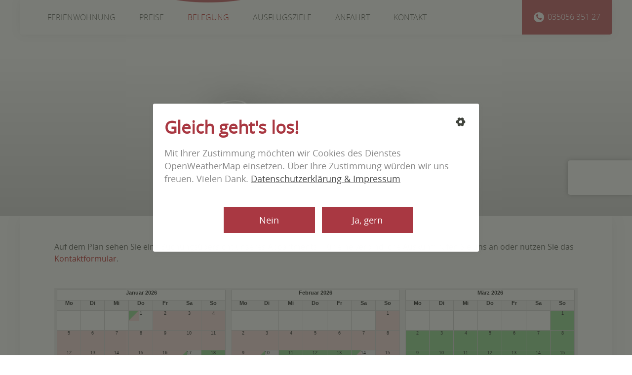

--- FILE ---
content_type: text/html; charset=UTF-8
request_url: https://www.ferienwohnung-renner.de/belegung.html
body_size: 11437
content:
<!DOCTYPE html>
<html lang="de">
<head>
	<meta http-equiv="X-UA-Compatible" content="IE=edge"> 
      <meta charset="UTF-8">
    <title>Belegung - Ferienwohnung Renner | Altenberg, Osterzgebirge</title>
    <base href="https://www.ferienwohnung-renner.de/">

          <meta name="robots" content="index,follow">
      <meta name="description" content="">
      <meta name="keywords" content="">
      <meta name="generator" content="Contao Open Source CMS">
    
    <meta name="viewport" content="width=device-width,initial-scale=1.0,shrink-to-fit=no">
        <link rel="stylesheet" href="system/modules/zibepla/html/style.css?v=05a1bc4f"><link rel="stylesheet" href="assets/contao/css/reset.min.css?v=8a239fa3"><link rel="stylesheet" href="assets/contao/css/layout.min.css?v=8a239fa3"><link rel="stylesheet" href="assets/colorbox/css/colorbox.min.css?v=83af8d5b"><link rel="stylesheet" href="bundles/contaocookiebar/styles/cookiebar_default.css?v=6d5c1d07"><link rel="stylesheet" href="files/fonts/font-awesome-4_7_0/css/font-awesome.min.css?v=1384e244"><link rel="stylesheet" href="files/fonts/opensans/bold/stylesheet.css?v=5b92fe12"><link rel="stylesheet" href="files/fonts/opensans/bold_italic/stylesheet.css?v=b22a8017"><link rel="stylesheet" href="files/fonts/opensans/regular/stylesheet.css?v=075925be"><link rel="stylesheet" href="files/fonts/opensans/semibold/stylesheet.css?v=9fca1df0"><link rel="stylesheet" href="files/fonts/opensans/semibold_italic/stylesheet.css?v=cdff4913"><link rel="stylesheet" href="files/fonts/opensans/light/stylesheet.css?v=dd702b77"><link rel="stylesheet" href="files/fonts/opensans/light_italic/stylesheet.css?v=8535f149"><link rel="stylesheet" href="assets/css/files_scss_cookiebar.scss.css?v=9db79e2c"><link rel="stylesheet" href="files/fonts/alex-brush/stylesheet.css?v=729dd0f2"><link rel="stylesheet" href="assets/css/Main.css?v=79fc1e49"><link rel="stylesheet" href="assets/css/Res_1560.css?v=d2ab3a59" media="screen and (max-width: 1560px)"><link rel="stylesheet" href="assets/css/Res_1200.css?v=cddc7449" media="screen and (max-width: 1200px)"><link rel="stylesheet" href="assets/css/Res_1080_BP.css?v=901d485b" media="screen and (max-width:1080px)"><link rel="stylesheet" href="assets/css/Res_0900.css?v=0e74fc44" media="screen and (max-width: 900px)"><link rel="stylesheet" href="assets/css/Res_0850.css?v=799a38ce" media="screen and (max-width: 850px)"><link rel="stylesheet" href="assets/css/Res_0700.css?v=8f35da8f" media="screen and (max-width: 700px)"><link rel="stylesheet" href="assets/css/Res_0650.css?v=1c7901b5" media="screen and (max-width:650px)"><link rel="stylesheet" href="assets/css/Res_0600.css?v=9c8c7097" media="screen and (max-width:600px)"><link rel="stylesheet" href="assets/css/Res_0500.css?v=6a761771" media="screen and (max-width: 500px)"><link rel="stylesheet" href="assets/css/Res_0400.css?v=c0f02e5a" media="screen and (max-width: 400px)">        <script src="assets/jquery/js/jquery.min.js?v=2e868dd8"></script><script src="bundles/contaocookiebar/scripts/cookiebar.min.js?v=6d5c1d07"></script>
          <!--[if lt IE 9]><script src="assets/html5shiv//html5shiv-printshiv.min.js"></script><![endif]-->
      
</head>
<body id="top" class="mac chrome blink ch131">

      
    <div id="wrapper">

                        <header id="header">
            <div class="inside">
              
<div class="width">
	<div id="mobile-button">
		<div class="line"></div>
		<div class="space"></div>
		<div class="line"></div>
		<div class="space"></div>
		<div class="line"></div>
	</div>
	
<!-- indexer::stop -->
<nav class="mod_navigation block" id="main-nav">

  
  <a href="belegung.html#skipNavigation4" class="invisible">Navigation überspringen</a>

  
<ul class="level_1">
        <li class="startseite sibling first"><a href="./" title="Ferienwohnung" class="startseite sibling first">Ferienwohnung</a></li>
        <li class="sibling"><a href="preise.html" title="Preise" class="sibling">Preise</a></li>
        <li class="active"><a href="belegung.html" title="Belegung" class="active">Belegung</a></li>
        <li class="sibling"><a href="ausflugsziele.html" title="Ausflugsziele" class="sibling">Ausflugsziele</a></li>
        <li class="sibling"><a href="anfahrt.html" title="Anfahrt" class="sibling">Anfahrt</a></li>
        <li class="sibling last"><a href="kontakt.html" title="Kontakt" class="sibling last">Kontakt</a></li>
  </ul>

  <span id="skipNavigation4" class="invisible"></span>

</nav>
<!-- indexer::continue -->

	<a id="tel-header" href="tel:03505635127">035056 351 27</a>
</div>
<div class="weather-wrapper">
	<div class="weather-content-wrapper">
	<div class="weather-icon-wrapper"><img class="weather-icon" /></div>
	<div class="weather-temperature"></div>

	<div class="weather-description"></div>

	</div>
</div>            </div>
          </header>
              
      
<div class="custom">
      
<div id="Banner">
  <div class="inside">
    

  <div class="mod_article block" id="kopfzeile-13">
  	<div class="width">
  		<div class="inside">
    
          
<h1 class="ce_headline">
  Belegungs&shy;plan</h1>
    
      </div>
  </div>
  </div>

  </div>
</div>
  </div>

              <div id="container">

                      <div id="main">
              <div class="inside">
                

  <div class="mod_article block" id="article-3">
  	<div class="width">
  		<div class="inside">
    
          
<div class="ce_text block">

        
  
    	<div class="text-wrapper">
    	<p>Auf dem Plan sehen Sie eine Buchungsübersicht unseres Appartments.&nbsp; Für eine verbindliche Auskunft rufen Sie uns an oder nutzen Sie das <a href="kontakt.html">Kontaktformular</a>.</p>    </div>
  
  
  

</div>
<div class="ce_availability block">
 

<table width="100%" border="0" cellspacing="0" cellpadding="0" class="cal">
<tr>
<td valign="top">
<table border="0" cellspacing="0" cellpadding="0" class="table">
<tr><td colspan="7" class="month">Januar 2026</td></tr>
<tr>
<td class="day">Mo</td>
<td class="day">Di</td>
<td class="day">Mi</td>
<td class="day">Do</td>
<td class="day">Fr</td>
<td class="day">Sa</td>
<td class="day">So</td>
</tr>
<tr class="basic">
<td class="n left"> </td>
<td class="n"> </td>
<td class="n"> </td>
<td class="fo">1</td>
<td class="o">2</td>
<td class="o">3</td>
<td class="o">4</td>
</tr>
<tr class="basic">
<td class="o left">5</td>
<td class="o">6</td>
<td class="o">7</td>
<td class="o">8</td>
<td class="o">9</td>
<td class="o">10</td>
<td class="o">11</td>
</tr>
<tr class="basic">
<td class="o left">12</td>
<td class="o">13</td>
<td class="o">14</td>
<td class="o">15</td>
<td class="o">16</td>
<td class="of">17</td>
<td class="f">18</td>
</tr>
<tr class="basic">
<td class="f left">19</td>
<td class="f">20</td>
<td class="f">21</td>
<td class="fo">22</td>
<td class="o">23</td>
<td class="o">24</td>
<td class="o">25</td>
</tr>
<tr class="basic">
<td class="o left">26</td>
<td class="of">27</td>
<td class="f">28</td>
<td class="fo">29</td>
<td class="o">30</td>
<td class="o">31</td>
<td class="n"> </td>
</tr>
</table>
</td>
<td valign="top">
<table border="0" cellspacing="0" cellpadding="0" class="table">
<tr><td colspan="7" class="month">Februar 2026</td></tr>
<tr>
<td class="day">Mo</td>
<td class="day">Di</td>
<td class="day">Mi</td>
<td class="day">Do</td>
<td class="day">Fr</td>
<td class="day">Sa</td>
<td class="day">So</td>
</tr>
<tr class="basic">
<td class="n left"> </td>
<td class="n"> </td>
<td class="n"> </td>
<td class="n"> </td>
<td class="n"> </td>
<td class="n"> </td>
<td class="o">1</td>
</tr>
<tr class="basic">
<td class="o left">2</td>
<td class="o">3</td>
<td class="o">4</td>
<td class="o">5</td>
<td class="o">6</td>
<td class="o">7</td>
<td class="o">8</td>
</tr>
<tr class="basic">
<td class="o left">9</td>
<td class="of">10</td>
<td class="f">11</td>
<td class="f">12</td>
<td class="f">13</td>
<td class="fo">14</td>
<td class="o">15</td>
</tr>
<tr class="basic">
<td class="o left">16</td>
<td class="o">17</td>
<td class="o">18</td>
<td class="o">19</td>
<td class="o">20</td>
<td class="o">21</td>
<td class="of">22</td>
</tr>
<tr class="basic">
<td class="f left">23</td>
<td class="f">24</td>
<td class="f">25</td>
<td class="f">26</td>
<td class="f">27</td>
<td class="f">28</td>
<td class="n"> </td>
</tr>
</table>
</td>
<td valign="top">
<table border="0" cellspacing="0" cellpadding="0" class="table">
<tr><td colspan="7" class="month">März 2026</td></tr>
<tr>
<td class="day">Mo</td>
<td class="day">Di</td>
<td class="day">Mi</td>
<td class="day">Do</td>
<td class="day">Fr</td>
<td class="day">Sa</td>
<td class="day">So</td>
</tr>
<tr class="basic">
<td class="n left"> </td>
<td class="n"> </td>
<td class="n"> </td>
<td class="n"> </td>
<td class="n"> </td>
<td class="n"> </td>
<td class="f">1</td>
</tr>
<tr class="basic">
<td class="f left">2</td>
<td class="f">3</td>
<td class="f">4</td>
<td class="f">5</td>
<td class="f">6</td>
<td class="f">7</td>
<td class="f">8</td>
</tr>
<tr class="basic">
<td class="f left">9</td>
<td class="f">10</td>
<td class="f">11</td>
<td class="f">12</td>
<td class="f">13</td>
<td class="f">14</td>
<td class="f">15</td>
</tr>
<tr class="basic">
<td class="f left">16</td>
<td class="f">17</td>
<td class="f">18</td>
<td class="f">19</td>
<td class="f">20</td>
<td class="f">21</td>
<td class="f">22</td>
</tr>
<tr class="basic">
<td class="f left">23</td>
<td class="f">24</td>
<td class="f">25</td>
<td class="f">26</td>
<td class="fo">27</td>
<td class="o">28</td>
<td class="o">29</td>
</tr>
<tr class="basic">
<td class="o left">30</td>
<td class="o">31</td>
<td class="n"> </td>
<td class="n"> </td>
<td class="n"> </td>
<td class="n"> </td>
<td class="n"> </td>
</tr>
</table>
</td>
</tr>
<tr>
<td valign="top">
<table border="0" cellspacing="0" cellpadding="0" class="table">
<tr><td colspan="7" class="month">April 2026</td></tr>
<tr>
<td class="day">Mo</td>
<td class="day">Di</td>
<td class="day">Mi</td>
<td class="day">Do</td>
<td class="day">Fr</td>
<td class="day">Sa</td>
<td class="day">So</td>
</tr>
<tr class="basic">
<td class="n left"> </td>
<td class="n"> </td>
<td class="o">1</td>
<td class="o">2</td>
<td class="o">3</td>
<td class="o">4</td>
<td class="o">5</td>
</tr>
<tr class="basic">
<td class="o left">6</td>
<td class="of">7</td>
<td class="f">8</td>
<td class="f">9</td>
<td class="fo">10</td>
<td class="o">11</td>
<td class="o">12</td>
</tr>
<tr class="basic">
<td class="o left">13</td>
<td class="of">14</td>
<td class="f">15</td>
<td class="f">16</td>
<td class="f">17</td>
<td class="f">18</td>
<td class="f">19</td>
</tr>
<tr class="basic">
<td class="f left">20</td>
<td class="f">21</td>
<td class="f">22</td>
<td class="f">23</td>
<td class="f">24</td>
<td class="f">25</td>
<td class="f">26</td>
</tr>
<tr class="basic">
<td class="f left">27</td>
<td class="fo">28</td>
<td class="o">29</td>
<td class="o">30</td>
<td class="n"> </td>
<td class="n"> </td>
<td class="n"> </td>
</tr>
</table>
</td>
<td valign="top">
<table border="0" cellspacing="0" cellpadding="0" class="table">
<tr><td colspan="7" class="month">Mai 2026</td></tr>
<tr>
<td class="day">Mo</td>
<td class="day">Di</td>
<td class="day">Mi</td>
<td class="day">Do</td>
<td class="day">Fr</td>
<td class="day">Sa</td>
<td class="day">So</td>
</tr>
<tr class="basic">
<td class="n left"> </td>
<td class="n"> </td>
<td class="n"> </td>
<td class="n"> </td>
<td class="o">1</td>
<td class="o">2</td>
<td class="o">3</td>
</tr>
<tr class="basic">
<td class="o left">4</td>
<td class="of">5</td>
<td class="f">6</td>
<td class="f">7</td>
<td class="f">8</td>
<td class="f">9</td>
<td class="f">10</td>
</tr>
<tr class="basic">
<td class="f left">11</td>
<td class="f">12</td>
<td class="fo">13</td>
<td class="o">14</td>
<td class="o">15</td>
<td class="o">16</td>
<td class="o">17</td>
</tr>
<tr class="basic">
<td class="o left">18</td>
<td class="o">19</td>
<td class="o">20</td>
<td class="o">21</td>
<td class="o">22</td>
<td class="of">23</td>
<td class="f">24</td>
</tr>
<tr class="basic">
<td class="f left">25</td>
<td class="f">26</td>
<td class="f">27</td>
<td class="f">28</td>
<td class="f">29</td>
<td class="f">30</td>
<td class="f">31</td>
</tr>
</table>
</td>
<td valign="top">
<table border="0" cellspacing="0" cellpadding="0" class="table">
<tr><td colspan="7" class="month">Juni 2026</td></tr>
<tr>
<td class="day">Mo</td>
<td class="day">Di</td>
<td class="day">Mi</td>
<td class="day">Do</td>
<td class="day">Fr</td>
<td class="day">Sa</td>
<td class="day">So</td>
</tr>
<tr class="basic">
<td class="f left">1</td>
<td class="f">2</td>
<td class="f">3</td>
<td class="f">4</td>
<td class="f">5</td>
<td class="f">6</td>
<td class="f">7</td>
</tr>
<tr class="basic">
<td class="f left">8</td>
<td class="f">9</td>
<td class="f">10</td>
<td class="f">11</td>
<td class="f">12</td>
<td class="fo">13</td>
<td class="o">14</td>
</tr>
<tr class="basic">
<td class="of left">15</td>
<td class="f">16</td>
<td class="f">17</td>
<td class="f">18</td>
<td class="f">19</td>
<td class="f">20</td>
<td class="f">21</td>
</tr>
<tr class="basic">
<td class="f left">22</td>
<td class="f">23</td>
<td class="f">24</td>
<td class="f">25</td>
<td class="f">26</td>
<td class="f">27</td>
<td class="f">28</td>
</tr>
<tr class="basic">
<td class="f left">29</td>
<td class="f">30</td>
<td class="n"> </td>
<td class="n"> </td>
<td class="n"> </td>
<td class="n"> </td>
<td class="n"> </td>
</tr>
</table>
</td>
</tr>
<tr>
<td valign="top">
<table border="0" cellspacing="0" cellpadding="0" class="table">
<tr><td colspan="7" class="month">Juli 2026</td></tr>
<tr>
<td class="day">Mo</td>
<td class="day">Di</td>
<td class="day">Mi</td>
<td class="day">Do</td>
<td class="day">Fr</td>
<td class="day">Sa</td>
<td class="day">So</td>
</tr>
<tr class="basic">
<td class="n left"> </td>
<td class="n"> </td>
<td class="fo">1</td>
<td class="o">2</td>
<td class="o">3</td>
<td class="o">4</td>
<td class="o">5</td>
</tr>
<tr class="basic">
<td class="o left">6</td>
<td class="o">7</td>
<td class="o">8</td>
<td class="o">9</td>
<td class="o">10</td>
<td class="o">11</td>
<td class="o">12</td>
</tr>
<tr class="basic">
<td class="o left">13</td>
<td class="o">14</td>
<td class="o">15</td>
<td class="o">16</td>
<td class="o">17</td>
<td class="o">18</td>
<td class="of">19</td>
</tr>
<tr class="basic">
<td class="f left">20</td>
<td class="f">21</td>
<td class="f">22</td>
<td class="f">23</td>
<td class="f">24</td>
<td class="f">25</td>
<td class="f">26</td>
</tr>
<tr class="basic">
<td class="f left">27</td>
<td class="f">28</td>
<td class="f">29</td>
<td class="f">30</td>
<td class="f">31</td>
<td class="n"> </td>
<td class="n"> </td>
</tr>
</table>
</td>
<td valign="top">
<table border="0" cellspacing="0" cellpadding="0" class="table">
<tr><td colspan="7" class="month">August 2026</td></tr>
<tr>
<td class="day">Mo</td>
<td class="day">Di</td>
<td class="day">Mi</td>
<td class="day">Do</td>
<td class="day">Fr</td>
<td class="day">Sa</td>
<td class="day">So</td>
</tr>
<tr class="basic">
<td class="n left"> </td>
<td class="n"> </td>
<td class="n"> </td>
<td class="n"> </td>
<td class="n"> </td>
<td class="f">1</td>
<td class="f">2</td>
</tr>
<tr class="basic">
<td class="f left">3</td>
<td class="f">4</td>
<td class="f">5</td>
<td class="f">6</td>
<td class="fo">7</td>
<td class="o">8</td>
<td class="o">9</td>
</tr>
<tr class="basic">
<td class="of left">10</td>
<td class="f">11</td>
<td class="f">12</td>
<td class="fo">13</td>
<td class="o">14</td>
<td class="o">15</td>
<td class="o">16</td>
</tr>
<tr class="basic">
<td class="o left">17</td>
<td class="o">18</td>
<td class="o">19</td>
<td class="o">20</td>
<td class="o">21</td>
<td class="o">22</td>
<td class="o">23</td>
</tr>
<tr class="basic">
<td class="o left">24</td>
<td class="o">25</td>
<td class="o">26</td>
<td class="o">27</td>
<td class="o">28</td>
<td class="o">29</td>
<td class="o">30</td>
</tr>
<tr class="basic">
<td class="of left">31</td>
<td class="n"> </td>
<td class="n"> </td>
<td class="n"> </td>
<td class="n"> </td>
<td class="n"> </td>
<td class="n"> </td>
</tr>
</table>
</td>
<td valign="top">
<table border="0" cellspacing="0" cellpadding="0" class="table">
<tr><td colspan="7" class="month">September 2026</td></tr>
<tr>
<td class="day">Mo</td>
<td class="day">Di</td>
<td class="day">Mi</td>
<td class="day">Do</td>
<td class="day">Fr</td>
<td class="day">Sa</td>
<td class="day">So</td>
</tr>
<tr class="basic">
<td class="n left"> </td>
<td class="f">1</td>
<td class="f">2</td>
<td class="f">3</td>
<td class="f">4</td>
<td class="f">5</td>
<td class="f">6</td>
</tr>
<tr class="basic">
<td class="f left">7</td>
<td class="f">8</td>
<td class="f">9</td>
<td class="f">10</td>
<td class="f">11</td>
<td class="f">12</td>
<td class="f">13</td>
</tr>
<tr class="basic">
<td class="f left">14</td>
<td class="f">15</td>
<td class="f">16</td>
<td class="f">17</td>
<td class="f">18</td>
<td class="f">19</td>
<td class="f">20</td>
</tr>
<tr class="basic">
<td class="f left">21</td>
<td class="f">22</td>
<td class="f">23</td>
<td class="f">24</td>
<td class="f">25</td>
<td class="f">26</td>
<td class="f">27</td>
</tr>
<tr class="basic">
<td class="f left">28</td>
<td class="f">29</td>
<td class="f">30</td>
<td class="n"> </td>
<td class="n"> </td>
<td class="n"> </td>
<td class="n"> </td>
</tr>
</table>
</td>
</tr>
<tr>
<td valign="top">
<table border="0" cellspacing="0" cellpadding="0" class="table">
<tr><td colspan="7" class="month">Oktober 2026</td></tr>
<tr>
<td class="day">Mo</td>
<td class="day">Di</td>
<td class="day">Mi</td>
<td class="day">Do</td>
<td class="day">Fr</td>
<td class="day">Sa</td>
<td class="day">So</td>
</tr>
<tr class="basic">
<td class="n left"> </td>
<td class="n"> </td>
<td class="n"> </td>
<td class="f">1</td>
<td class="f">2</td>
<td class="f">3</td>
<td class="f">4</td>
</tr>
<tr class="basic">
<td class="f left">5</td>
<td class="f">6</td>
<td class="f">7</td>
<td class="f">8</td>
<td class="f">9</td>
<td class="f">10</td>
<td class="f">11</td>
</tr>
<tr class="basic">
<td class="f left">12</td>
<td class="f">13</td>
<td class="f">14</td>
<td class="f">15</td>
<td class="f">16</td>
<td class="f">17</td>
<td class="f">18</td>
</tr>
<tr class="basic">
<td class="f left">19</td>
<td class="f">20</td>
<td class="f">21</td>
<td class="f">22</td>
<td class="f">23</td>
<td class="f">24</td>
<td class="f">25</td>
</tr>
<tr class="basic">
<td class="f left">26</td>
<td class="f">27</td>
<td class="f">28</td>
<td class="f">29</td>
<td class="f">30</td>
<td class="f">31</td>
<td class="n"> </td>
</tr>
</table>
</td>
<td valign="top">
<table border="0" cellspacing="0" cellpadding="0" class="table">
<tr><td colspan="7" class="month">November 2026</td></tr>
<tr>
<td class="day">Mo</td>
<td class="day">Di</td>
<td class="day">Mi</td>
<td class="day">Do</td>
<td class="day">Fr</td>
<td class="day">Sa</td>
<td class="day">So</td>
</tr>
<tr class="basic">
<td class="n left"> </td>
<td class="n"> </td>
<td class="n"> </td>
<td class="n"> </td>
<td class="n"> </td>
<td class="n"> </td>
<td class="f">1</td>
</tr>
<tr class="basic">
<td class="f left">2</td>
<td class="f">3</td>
<td class="f">4</td>
<td class="f">5</td>
<td class="f">6</td>
<td class="f">7</td>
<td class="f">8</td>
</tr>
<tr class="basic">
<td class="f left">9</td>
<td class="f">10</td>
<td class="f">11</td>
<td class="f">12</td>
<td class="f">13</td>
<td class="f">14</td>
<td class="f">15</td>
</tr>
<tr class="basic">
<td class="f left">16</td>
<td class="f">17</td>
<td class="f">18</td>
<td class="f">19</td>
<td class="f">20</td>
<td class="f">21</td>
<td class="f">22</td>
</tr>
<tr class="basic">
<td class="f left">23</td>
<td class="f">24</td>
<td class="f">25</td>
<td class="f">26</td>
<td class="f">27</td>
<td class="f">28</td>
<td class="f">29</td>
</tr>
<tr class="basic">
<td class="f left">30</td>
<td class="n"> </td>
<td class="n"> </td>
<td class="n"> </td>
<td class="n"> </td>
<td class="n"> </td>
<td class="n"> </td>
</tr>
</table>
</td>
<td valign="top">
<table border="0" cellspacing="0" cellpadding="0" class="table">
<tr><td colspan="7" class="month">Dezember 2026</td></tr>
<tr>
<td class="day">Mo</td>
<td class="day">Di</td>
<td class="day">Mi</td>
<td class="day">Do</td>
<td class="day">Fr</td>
<td class="day">Sa</td>
<td class="day">So</td>
</tr>
<tr class="basic">
<td class="n left"> </td>
<td class="f">1</td>
<td class="f">2</td>
<td class="f">3</td>
<td class="f">4</td>
<td class="f">5</td>
<td class="f">6</td>
</tr>
<tr class="basic">
<td class="f left">7</td>
<td class="f">8</td>
<td class="f">9</td>
<td class="f">10</td>
<td class="f">11</td>
<td class="f">12</td>
<td class="f">13</td>
</tr>
<tr class="basic">
<td class="f left">14</td>
<td class="f">15</td>
<td class="f">16</td>
<td class="f">17</td>
<td class="f">18</td>
<td class="fo">19</td>
<td class="o">20</td>
</tr>
<tr class="basic">
<td class="o left">21</td>
<td class="o">22</td>
<td class="o">23</td>
<td class="o">24</td>
<td class="o">25</td>
<td class="o">26</td>
<td class="o">27</td>
</tr>
<tr class="basic">
<td class="o left">28</td>
<td class="of">29</td>
<td class="f">30</td>
<td class="f">31</td>
<td class="n"> </td>
<td class="n"> </td>
<td class="n"> </td>
</tr>
</table>
</td>
</tr>
</table>



</div>
<!--

IMPORTANT NOTE: You are not allowed to remove the backlink to the 
project website. If you want to use the extension without backlink,
please buy a license upgrade at the company online shop.

IT IS ILLEGAL TO USE THE DESIGN WITHOUT BACKLINK!

-->

<!-- indexer::stop -->
<div id="zibepla_copyright"><a href="http://www.zibepla.com/zibepla-contao.php" title="Online-Belegungsplan" onclick="window.open(this.href); return false;">Contao Belegungsplan</a> powered by <a href="http://www.zibepla.com" title="Belegungspläne und Buchungssysteme" onclick="window.open(this.href); return false;">Zibepla</a></div>
<!-- indexer::continue -->    
      </div>
  </div>
  </div>

              </div>
                          </div>
          
                                
                                
        </div>
      
      
                        <footer id="footer">
            <div class="inside">
              
<div class="line1">
	<div class="width">
		<div class="ce_text block">

        
  
    	<div class="text-wrapper">
    	<p>Ellen Renner-Müller<br>E-Mail: <a href="&#109;&#97;&#105;&#108;&#116;&#111;&#58;&#107;&#x6F;&#110;&#x74;&#97;&#x6B;&#116;&#x40;&#102;&#x65;&#114;&#x69;&#101;&#x6E;&#119;&#x6F;&#104;&#x6E;&#117;&#x6E;&#103;&#x2D;&#114;&#x65;&#110;&#x6E;&#101;&#x72;&#46;&#x64;&#101;">&#107;&#x6F;&#110;&#x74;&#97;&#x6B;&#116;&#x40;&#102;&#x65;&#114;&#x69;&#101;&#x6E;&#119;&#x6F;&#104;&#x6E;&#117;&#x6E;&#103;&#x2D;&#114;&#x65;&#110;&#x6E;&#101;&#x72;&#46;&#x64;&#101;</a></p>    </div>
  
  
  

</div>

<div class="ce_text block">

        
  
    	<div class="text-wrapper">
    	<p>Rosengrund 3<br>01773 Altenberg OT Zinnwald</p>    </div>
  
  
  

</div>

<div class="ce_text block">

        
  
    	<div class="text-wrapper">
    	<p>Telefon: <a href="tel:03505635127">035056 351 27</a><br>Handy: <a href="tel:015226059607">01522 605 96 07</a></p>    </div>
  
  
  

</div>
  


	</div>
</div>
<div class="line2">
	<div class="width">
		
<!-- indexer::stop -->
<nav class="mod_customnav block" id="footer-nav">

  
  <a href="belegung.html#skipNavigation2" class="invisible">Navigation überspringen</a>

  
<ul class="level_1">
        <li class="impressum first"><a href="impressum.html" title="Impressum" class="impressum first">Impressum</a></li>
        <li class="datenschutz"><a href="datenschutz.html" title="Datenschutz" class="datenschutz">Datenschutz</a></li>
        <li class="ccb-trigger ccb-prefill last"><a href="datenschutz.html" title="Cookie Einstellungen" class="ccb-trigger ccb-prefill last">Cookie Einstellungen</a></li>
  </ul>

  <span id="skipNavigation2" class="invisible"></span>

</nav>
<!-- indexer::continue -->

		<div id="copyright">
			© 2026 Ferienwohnung Renner
		</div>
		<div class="clear"></div>
	</div>
</div>
<a id="top-button" href="#top"></a>            </div>
          </footer>
              
    </div>

      
   
<script src="assets/colorbox/js/colorbox.min.js?v=1.6.4.2"></script>
 

<script>
  (function($) {
    $(document).ready(function() {
      $('a[data-lightbox]').map(function() {
        $(this).colorbox({
          // Put custom options here
          loop: false,
          rel: $(this).attr('data-lightbox'),
          maxWidth: '95%',
          maxHeight: '95%',
          returnFocus: false
        });
      });
    });
  })(jQuery);
</script>
<script src="files/script/placeholders.min.js?v=a9622578"></script><script src="files/script/openWeather.min.js?v=d4846704"></script><script src="files/script/script.js?v=7988f852"></script>
<!-- indexer::stop -->
<div  class="contao-cookiebar cookiebar_default_deny cc-middle cc-blocked" role="complementary" aria-describedby="cookiebar-desc">
    <div class="cc-inner" aria-live="assertive" role="alert">
    	<button class="cc-btn back" style="display: none" onclick="toStart();"><svg xmlns="http://www.w3.org/2000/svg" viewBox="0 0 24 24"><defs><style>.cc-btn__bg{fill:none;}</style></defs><path class="cc-btn__bg" d="M24,24H0V0H24Z"/><path class="cc-btn__arrow" d="M2,12l4,4V13H21V11H6V8Z"/></svg>zurück</button>
    	<button class="cc-btn info" onclick="toGroups();"><svg height="512" viewBox="0 0 32 32" width="512" xmlns="http://www.w3.org/2000/svg"><g id="Layer_2" data-name="Layer 2"><path d="m29.21 11.84a3.92 3.92 0 0 1 -3.09-5.3 1.84 1.84 0 0 0 -.55-2.07 14.75 14.75 0 0 0 -4.4-2.55 1.85 1.85 0 0 0 -2.09.58 3.91 3.91 0 0 1 -6.16 0 1.85 1.85 0 0 0 -2.09-.58 14.82 14.82 0 0 0 -4.1 2.3 1.86 1.86 0 0 0 -.58 2.13 3.9 3.9 0 0 1 -3.25 5.36 1.85 1.85 0 0 0 -1.62 1.49 14.14 14.14 0 0 0 -.28 2.8 14.32 14.32 0 0 0 .19 2.35 1.85 1.85 0 0 0 1.63 1.55 3.9 3.9 0 0 1 3.18 5.51 1.82 1.82 0 0 0 .51 2.18 14.86 14.86 0 0 0 4.36 2.51 2 2 0 0 0 .63.11 1.84 1.84 0 0 0 1.5-.78 3.87 3.87 0 0 1 3.2-1.68 3.92 3.92 0 0 1 3.14 1.58 1.84 1.84 0 0 0 2.16.61 15 15 0 0 0 4-2.39 1.85 1.85 0 0 0 .54-2.11 3.9 3.9 0 0 1 3.13-5.39 1.85 1.85 0 0 0 1.57-1.52 14.5 14.5 0 0 0 .26-2.53 14.35 14.35 0 0 0 -.25-2.67 1.83 1.83 0 0 0 -1.54-1.49zm-8.21 4.16a5 5 0 1 1 -5-5 5 5 0 0 1 5 5z"></path></g></svg></button>
        <div id="cookiebar-desc" class="cc-head">
            <p><strong>Gleich geht&#39;s los!</strong></p>
<p>Mit Ihrer Zustimmung möchten wir Cookies des Dienstes OpenWeatherMap einsetzen. Über Ihre Zustimmung würden wir uns freuen. Vielen Dank.</p>            <button class="cc-btn policy" onclick="toPolicy();">Datenschutzerklärung & Impressum</button>
        </div>
        <div class="cc-policy" style="display: none;"><h2><strong>Impressum</strong></h2>
<p>




<p>Ellen Renner-M&uuml;ller<br />
Rosengrund 3<br />
01773 Altenberg OT Zinnwald</p>

<h3>Kontakt</h3>
<p>Telefon: 035056 351 27<br />
E-Mail: kontakt@ferienwohnung-renner.de</p>

<h3>Redaktionell verantwortlich</h3>
<p>Ellen Renner-M&uuml;ller<br />
Rosengrund 3<br />
01773 Altenberg OT Zinnwald</p>
</p>
<p>
<div class="ce_text block">

            <h3>Bildlizenzen</h3>
      
  
    	<div class="text-wrapper">
    	<p><a title="Voitsdorf und Mückenberg" href="https://commons.wikimedia.org/wiki/File:Voitsdorf_und_Mueckenberg.jpg?uselang=de" target="_blank">"Voitsdorf und Mückenberg"</a> und <a title="Blick auf Geising von der Kohlhaukuppe" href="https://de.wikipedia.org/wiki/Datei:Geising_von_der_Kohlhaukuppe.jpg" target="_blank">"Blick auf Geising von der Kohlhaukuppe"</a> von <a title="Jens Jäpel" href="https://commons.wikimedia.org/wiki/User:SpaceJ" target="_blank">Jens Jäpel</a> <a title="CC BY 2.5" href="https://creativecommons.org/licenses/by/2.5/deed.de" target="_blank">(CC BY 2.5)</a></p>
<p><a title="Eingang zum Botanischen Garten Schellerhau" href="https://de.wikipedia.org/wiki/Botanischer_Garten_(Schellerhau)#/media/File:Schellerhau_Botanischer_Garten_(01).JPG" target="_blank">"Eingang zum Botanischen Garten Schellerhau"</a> von <a title="Norbert Kaiser" href="https://commons.wikimedia.org/wiki/User:Norbert_Kaiser" target="_blank">Norbert Kaiser</a> <a title="CC BY 2.5" href="https://creativecommons.org/licenses/by-sa/3.0/deed.de" target="_blank">(CC BY 3.0)</a></p>
<p><a title="Dresdner Elblforenz bei Dämmerung, 2008" href="https://de.wikipedia.org/wiki/Dresden#/media/File:Dresdner_Elblforenz_bei_D%C3%A4mmerung,_2008.jpg" target="_blank">"Dresdner Elblforenz bei Dämmerung, 2008"</a> von <a title="MalteF" href="https://de.wikipedia.org/wiki/User:MalteF" target="_blank">MalteF</a> <a title="CC BY 2.5" href="https://creativecommons.org/licenses/by-sa/3.0/deed.de" target="_blank"> (CC BY-SA 3.0)</a></p>    </div>
  
  
  

</div>
</p>
<h2><strong>Datenschutzerklärung</strong></h2>
<p>


<h3>1. Datenschutz auf einen Blick</h3>
<p><strong>Allgemeine Hinweise</strong></p> <p>Die folgenden Hinweise geben einen einfachen &Uuml;berblick dar&uuml;ber, was mit Ihren personenbezogenen Daten passiert, wenn Sie diese Website besuchen. Personenbezogene Daten sind alle Daten, mit denen Sie pers&ouml;nlich identifiziert werden k&ouml;nnen. Ausf&uuml;hrliche Informationen zum Thema Datenschutz entnehmen Sie unserer unter diesem Text aufgef&uuml;hrten Datenschutzerkl&auml;rung.</p>
<p><strong>Datenerfassung auf dieser Website</strong></p> <p><strong>Wer ist verantwortlich f&uuml;r die Datenerfassung auf dieser Website?</strong></p> <p>Die Datenverarbeitung auf dieser Website erfolgt durch den Websitebetreiber. Dessen Kontaktdaten k&ouml;nnen Sie dem Abschnitt &bdquo;Hinweis zur Verantwortlichen Stelle&ldquo; in dieser Datenschutzerkl&auml;rung entnehmen.</p> <p><strong>Wie erfassen wir Ihre Daten?</strong></p> <p>Ihre Daten werden zum einen dadurch erhoben, dass Sie uns diese mitteilen. Hierbei kann es sich z.&nbsp;B. um Daten handeln, die Sie in ein Kontaktformular eingeben.</p> <p>Andere Daten werden automatisch oder nach Ihrer Einwilligung beim Besuch der Website durch unsere IT-Systeme erfasst. Das sind vor allem technische Daten (z.&nbsp;B. Internetbrowser, Betriebssystem oder Uhrzeit des Seitenaufrufs). Die Erfassung dieser Daten erfolgt automatisch, sobald Sie diese Website betreten.</p> <p><strong>Wof&uuml;r nutzen wir Ihre Daten?</strong></p> <p>Ein Teil der Daten wird erhoben, um eine fehlerfreie Bereitstellung der Website zu gew&auml;hrleisten. Andere Daten k&ouml;nnen zur Analyse Ihres Nutzerverhaltens verwendet werden.</p> <p><strong>Welche Rechte haben Sie bez&uuml;glich Ihrer Daten?</strong></p> <p>Sie haben jederzeit das Recht, unentgeltlich Auskunft &uuml;ber Herkunft, Empf&auml;nger und Zweck Ihrer gespeicherten personenbezogenen Daten zu erhalten. Sie haben au&szlig;erdem ein Recht, die Berichtigung oder L&ouml;schung dieser Daten zu verlangen. Wenn Sie eine Einwilligung zur Datenverarbeitung erteilt haben, k&ouml;nnen Sie diese Einwilligung jederzeit f&uuml;r die Zukunft widerrufen. Au&szlig;erdem haben Sie das Recht, unter bestimmten Umst&auml;nden die Einschr&auml;nkung der Verarbeitung Ihrer personenbezogenen Daten zu verlangen. Des Weiteren steht Ihnen ein Beschwerderecht bei der zust&auml;ndigen Aufsichtsbeh&ouml;rde zu.</p> <p>Hierzu sowie zu weiteren Fragen zum Thema Datenschutz k&ouml;nnen Sie sich jederzeit an uns wenden.</p>
<h3>2. Hosting</h3>
<p><strong>All-Inkl</strong></p> <p>Wir hosten unsere Website bei All-Inkl. Anbieter ist die ALL-INKL.COM - Neue Medien M&uuml;nnich, Inh. Ren&eacute; M&uuml;nnich, Hauptstra&szlig;e 68, 02742 Friedersdorf (nachfolgend All-Inkl). Details entnehmen Sie der Datenschutzerkl&auml;rung von All-Inkl: <a href="https://all-inkl.com/datenschutzinformationen/" target="_blank" rel="noopener noreferrer">https://all-inkl.com/datenschutzinformationen/</a>.</p> <p>Die Verwendung von All-Inkl erfolgt auf Grundlage von Art. 6 Abs. 1 lit. f DSGVO. Wir haben ein berechtigtes Interesse an einer m&ouml;glichst zuverl&auml;ssigen Darstellung unserer Website. Sofern eine entsprechende Einwilligung abgefragt wurde, erfolgt die Verarbeitung ausschlie&szlig;lich auf Grundlage von Art. 6 Abs. 1 lit. a DSGVO und &sect; 25 Abs. 1 TDDDG, soweit die Einwilligung die Speicherung von Cookies oder den Zugriff auf Informationen im Endger&auml;t des Nutzers (z.&nbsp;B. Device-Fingerprinting) im Sinne des TDDDG umfasst. Die Einwilligung ist jederzeit widerrufbar.</p>
<p><strong>Auftragsverarbeitung</strong></p> <p>Wir haben einen Vertrag &uuml;ber Auftragsverarbeitung (AVV) mit dem oben genannten Anbieter geschlossen. Hierbei handelt es sich um einen datenschutzrechtlich vorgeschriebenen Vertrag, der gew&auml;hrleistet, dass dieser die personenbezogenen Daten unserer Websitebesucher nur nach unseren Weisungen und unter Einhaltung der DSGVO verarbeitet.</p>
<h3>3. Allgemeine Hinweise und Pflicht&shy;informationen</h3>
<p><strong>Datenschutz</strong></p> <p>Die Betreiber dieser Seiten nehmen den Schutz Ihrer pers&ouml;nlichen Daten sehr ernst. Wir behandeln Ihre personenbezogenen Daten vertraulich und entsprechend den gesetzlichen Datenschutzvorschriften sowie dieser Datenschutzerkl&auml;rung.</p> <p>Wenn Sie diese Website benutzen, werden verschiedene personenbezogene Daten erhoben. Personenbezogene Daten sind Daten, mit denen Sie pers&ouml;nlich identifiziert werden k&ouml;nnen. Die vorliegende Datenschutzerkl&auml;rung erl&auml;utert, welche Daten wir erheben und wof&uuml;r wir sie nutzen. Sie erl&auml;utert auch, wie und zu welchem Zweck das geschieht.</p> <p>Wir weisen darauf hin, dass die Daten&uuml;bertragung im Internet (z.&nbsp;B. bei der Kommunikation per E-Mail) Sicherheitsl&uuml;cken aufweisen kann. Ein l&uuml;ckenloser Schutz der Daten vor dem Zugriff durch Dritte ist nicht m&ouml;glich.</p>
<p><strong>Hinweis zur verantwortlichen Stelle</strong></p> <p>Die verantwortliche Stelle f&uuml;r die Datenverarbeitung auf dieser Website ist:</p> <p>Ellen Renner-M&uuml;ller<br />
Rosengrund 3<br />
01773 Altenberg OT Zinnwald</p>

<p>Telefon: 035056 351 27<br />
E-Mail: kontakt@ferienwohnung-renner.de</p>
 <p>Verantwortliche Stelle ist die nat&uuml;rliche oder juristische Person, die allein oder gemeinsam mit anderen &uuml;ber die Zwecke und Mittel der Verarbeitung von personenbezogenen Daten (z.&nbsp;B. Namen, E-Mail-Adressen o. &Auml;.) entscheidet.</p>

<p><strong>Speicherdauer</strong></p> <p>Soweit innerhalb dieser Datenschutzerkl&auml;rung keine speziellere Speicherdauer genannt wurde, verbleiben Ihre personenbezogenen Daten bei uns, bis der Zweck f&uuml;r die Datenverarbeitung entf&auml;llt. Wenn Sie ein berechtigtes L&ouml;schersuchen geltend machen oder eine Einwilligung zur Datenverarbeitung widerrufen, werden Ihre Daten gel&ouml;scht, sofern wir keine anderen rechtlich zul&auml;ssigen Gr&uuml;nde f&uuml;r die Speicherung Ihrer personenbezogenen Daten haben (z.&nbsp;B. steuer- oder handelsrechtliche Aufbewahrungsfristen); im letztgenannten Fall erfolgt die L&ouml;schung nach Fortfall dieser Gr&uuml;nde.</p>
<p><strong>Allgemeine Hinweise zu den Rechtsgrundlagen der Datenverarbeitung auf dieser Website</strong></p> <p>Sofern Sie in die Datenverarbeitung eingewilligt haben, verarbeiten wir Ihre personenbezogenen Daten auf Grundlage von Art. 6 Abs. 1 lit. a DSGVO bzw. Art. 9 Abs. 2 lit. a DSGVO, sofern besondere Datenkategorien nach Art. 9 Abs. 1 DSGVO verarbeitet werden. Im Falle einer ausdr&uuml;cklichen Einwilligung in die &Uuml;bertragung personenbezogener Daten in Drittstaaten erfolgt die Datenverarbeitung au&szlig;erdem auf Grundlage von Art. 49 Abs. 1 lit. a DSGVO. Sofern Sie in die Speicherung von Cookies oder in den Zugriff auf Informationen in Ihr Endger&auml;t (z.&nbsp;B. via Device-Fingerprinting) eingewilligt haben, erfolgt die Datenverarbeitung zus&auml;tzlich auf Grundlage von &sect; 25 Abs. 1 TDDDG. Die Einwilligung ist jederzeit widerrufbar. Sind Ihre Daten zur Vertragserf&uuml;llung oder zur Durchf&uuml;hrung vorvertraglicher Ma&szlig;nahmen erforderlich, verarbeiten wir Ihre Daten auf Grundlage des Art. 6 Abs. 1 lit. b DSGVO. Des Weiteren verarbeiten wir Ihre Daten, sofern diese zur Erf&uuml;llung einer rechtlichen Verpflichtung erforderlich sind auf Grundlage von Art. 6 Abs. 1 lit. c DSGVO. Die Datenverarbeitung kann ferner auf Grundlage unseres berechtigten Interesses nach Art. 6 Abs. 1 lit. f DSGVO erfolgen. &Uuml;ber die jeweils im Einzelfall einschl&auml;gigen Rechtsgrundlagen wird in den folgenden Abs&auml;tzen dieser Datenschutzerkl&auml;rung informiert.</p>
<p><strong>Widerruf Ihrer Einwilligung zur Datenverarbeitung</strong></p> <p>Viele Datenverarbeitungsvorg&auml;nge sind nur mit Ihrer ausdr&uuml;cklichen Einwilligung m&ouml;glich. Sie k&ouml;nnen eine bereits erteilte Einwilligung jederzeit widerrufen. Die Rechtm&auml;&szlig;igkeit der bis zum Widerruf erfolgten Datenverarbeitung bleibt vom Widerruf unber&uuml;hrt.</p>
<p><strong>Widerspruchsrecht gegen die Datenerhebung in besonderen F&auml;llen sowie gegen Direktwerbung (Art. 21 DSGVO)</strong></p> <p>WENN DIE DATENVERARBEITUNG AUF GRUNDLAGE VON ART. 6 ABS. 1 LIT. E ODER F DSGVO ERFOLGT, HABEN SIE JEDERZEIT DAS RECHT, AUS GR&Uuml;NDEN, DIE SICH AUS IHRER BESONDEREN SITUATION ERGEBEN, GEGEN DIE VERARBEITUNG IHRER PERSONENBEZOGENEN DATEN WIDERSPRUCH EINZULEGEN; DIES GILT AUCH F&Uuml;R EIN AUF DIESE BESTIMMUNGEN GEST&Uuml;TZTES PROFILING. DIE JEWEILIGE RECHTSGRUNDLAGE, AUF DENEN EINE VERARBEITUNG BERUHT, ENTNEHMEN SIE DIESER DATENSCHUTZERKL&Auml;RUNG. WENN SIE WIDERSPRUCH EINLEGEN, WERDEN WIR IHRE BETROFFENEN PERSONENBEZOGENEN DATEN NICHT MEHR VERARBEITEN, ES SEI DENN, WIR K&Ouml;NNEN ZWINGENDE SCHUTZW&Uuml;RDIGE GR&Uuml;NDE F&Uuml;R DIE VERARBEITUNG NACHWEISEN, DIE IHRE INTERESSEN, RECHTE UND FREIHEITEN &Uuml;BERWIEGEN ODER DIE VERARBEITUNG DIENT DER GELTENDMACHUNG, AUS&Uuml;BUNG ODER VERTEIDIGUNG VON RECHTSANSPR&Uuml;CHEN (WIDERSPRUCH NACH ART. 21 ABS. 1 DSGVO).</p> <p>WERDEN IHRE PERSONENBEZOGENEN DATEN VERARBEITET, UM DIREKTWERBUNG ZU BETREIBEN, SO HABEN SIE DAS RECHT, JEDERZEIT WIDERSPRUCH GEGEN DIE VERARBEITUNG SIE BETREFFENDER PERSONENBEZOGENER DATEN ZUM ZWECKE DERARTIGER WERBUNG EINZULEGEN; DIES GILT AUCH F&Uuml;R DAS PROFILING, SOWEIT ES MIT SOLCHER DIREKTWERBUNG IN VERBINDUNG STEHT. WENN SIE WIDERSPRECHEN, WERDEN IHRE PERSONENBEZOGENEN DATEN ANSCHLIESSEND NICHT MEHR ZUM ZWECKE DER DIREKTWERBUNG VERWENDET (WIDERSPRUCH NACH ART. 21 ABS. 2 DSGVO).</p>
<p><strong>Beschwerde&shy;recht bei der zust&auml;ndigen Aufsichts&shy;beh&ouml;rde</strong></p> <p>Im Falle von Verst&ouml;&szlig;en gegen die DSGVO steht den Betroffenen ein Beschwerderecht bei einer Aufsichtsbeh&ouml;rde, insbesondere in dem Mitgliedstaat ihres gew&ouml;hnlichen Aufenthalts, ihres Arbeitsplatzes oder des Orts des mutma&szlig;lichen Versto&szlig;es zu. Das Beschwerderecht besteht unbeschadet anderweitiger verwaltungsrechtlicher oder gerichtlicher Rechtsbehelfe.</p>
<p><strong>Recht auf Daten&shy;&uuml;bertrag&shy;barkeit</strong></p> <p>Sie haben das Recht, Daten, die wir auf Grundlage Ihrer Einwilligung oder in Erf&uuml;llung eines Vertrags automatisiert verarbeiten, an sich oder an einen Dritten in einem g&auml;ngigen, maschinenlesbaren Format aush&auml;ndigen zu lassen. Sofern Sie die direkte &Uuml;bertragung der Daten an einen anderen Verantwortlichen verlangen, erfolgt dies nur, soweit es technisch machbar ist.</p>
<p><strong>SSL- bzw. TLS-Verschl&uuml;sselung</strong></p> <p>Diese Seite nutzt aus Sicherheitsgr&uuml;nden und zum Schutz der &Uuml;bertragung vertraulicher Inhalte, wie zum Beispiel Bestellungen oder Anfragen, die Sie an uns als Seitenbetreiber senden, eine SSL- bzw. TLS-Verschl&uuml;sselung. Eine verschl&uuml;sselte Verbindung erkennen Sie daran, dass die Adresszeile des Browsers von &bdquo;http://&ldquo; auf &bdquo;https://&ldquo; wechselt und an dem Schloss-Symbol in Ihrer Browserzeile.</p> <p>Wenn die SSL- bzw. TLS-Verschl&uuml;sselung aktiviert ist, k&ouml;nnen die Daten, die Sie an uns &uuml;bermitteln, nicht von Dritten mitgelesen werden.</p>
<p><strong>Auskunft, L&ouml;schung und Berichtigung</strong></p> <p>Sie haben im Rahmen der geltenden gesetzlichen Bestimmungen jederzeit das Recht auf unentgeltliche Auskunft &uuml;ber Ihre gespeicherten personenbezogenen Daten, deren Herkunft und Empf&auml;nger und den Zweck der Datenverarbeitung und ggf. ein Recht auf Berichtigung oder L&ouml;schung dieser Daten. Hierzu sowie zu weiteren Fragen zum Thema personenbezogene Daten k&ouml;nnen Sie sich jederzeit an uns wenden.</p>
<p><strong>Recht auf Einschr&auml;nkung der Verarbeitung</strong></p> <p>Sie haben das Recht, die Einschr&auml;nkung der Verarbeitung Ihrer personenbezogenen Daten zu verlangen. Hierzu k&ouml;nnen Sie sich jederzeit an uns wenden. Das Recht auf Einschr&auml;nkung der Verarbeitung besteht in folgenden F&auml;llen:</p> <ul> <li>Wenn Sie die Richtigkeit Ihrer bei uns gespeicherten personenbezogenen Daten bestreiten, ben&ouml;tigen wir in der Regel Zeit, um dies zu &uuml;berpr&uuml;fen. F&uuml;r die Dauer der Pr&uuml;fung haben Sie das Recht, die Einschr&auml;nkung der Verarbeitung Ihrer personenbezogenen Daten zu verlangen.</li> <li>Wenn die Verarbeitung Ihrer personenbezogenen Daten unrechtm&auml;&szlig;ig geschah/geschieht, k&ouml;nnen Sie statt der L&ouml;schung die Einschr&auml;nkung der Datenverarbeitung verlangen.</li> <li>Wenn wir Ihre personenbezogenen Daten nicht mehr ben&ouml;tigen, Sie sie jedoch zur Aus&uuml;bung, Verteidigung oder Geltendmachung von Rechtsanspr&uuml;chen ben&ouml;tigen, haben Sie das Recht, statt der L&ouml;schung die Einschr&auml;nkung der Verarbeitung Ihrer personenbezogenen Daten zu verlangen.</li> <li>Wenn Sie einen Widerspruch nach Art. 21 Abs. 1 DSGVO eingelegt haben, muss eine Abw&auml;gung zwischen Ihren und unseren Interessen vorgenommen werden. Solange noch nicht feststeht, wessen Interessen &uuml;berwiegen, haben Sie das Recht, die Einschr&auml;nkung der Verarbeitung Ihrer personenbezogenen Daten zu verlangen.</li> </ul> <p>Wenn Sie die Verarbeitung Ihrer personenbezogenen Daten eingeschr&auml;nkt haben, d&uuml;rfen diese Daten &ndash; von ihrer Speicherung abgesehen &ndash; nur mit Ihrer Einwilligung oder zur Geltendmachung, Aus&uuml;bung oder Verteidigung von Rechtsanspr&uuml;chen oder zum Schutz der Rechte einer anderen nat&uuml;rlichen oder juristischen Person oder aus Gr&uuml;nden eines wichtigen &ouml;ffentlichen Interesses der Europ&auml;ischen Union oder eines Mitgliedstaats verarbeitet werden.</p>
<h3>4. Datenerfassung auf dieser Website</h3>
<p><strong>Cookies</strong></p> <p>Unsere Internetseiten verwenden so genannte &bdquo;Cookies&ldquo;. Cookies sind kleine Textdateien und richten auf Ihrem Endger&auml;t keinen Schaden an. Sie werden entweder vor&uuml;bergehend f&uuml;r die Dauer einer Sitzung (Session-Cookies) oder dauerhaft (permanente Cookies) auf Ihrem Endger&auml;t gespeichert. Session-Cookies werden nach Ende Ihres Besuchs automatisch gel&ouml;scht. Permanente Cookies bleiben auf Ihrem Endger&auml;t gespeichert, bis Sie diese selbst l&ouml;schen&nbsp;oder eine automatische L&ouml;schung durch Ihren Webbrowser erfolgt.</p> <p>Teilweise k&ouml;nnen auch Cookies von Drittunternehmen auf Ihrem Endger&auml;t gespeichert werden, wenn Sie unsere Seite betreten (Third-Party-Cookies). Diese erm&ouml;glichen uns oder Ihnen die Nutzung bestimmter Dienstleistungen des Drittunternehmens (z.&nbsp;B. Cookies zur Abwicklung von Zahlungsdienstleistungen).</p> <p>Cookies haben verschiedene Funktionen. Zahlreiche Cookies sind technisch notwendig, da bestimmte Websitefunktionen ohne diese nicht funktionieren w&uuml;rden (z.&nbsp;B. die Warenkorbfunktion oder die Anzeige von Videos). Andere Cookies dienen dazu, das Nutzerverhalten auszuwerten&nbsp;oder Werbung anzuzeigen.</p> <p>Cookies, die zur Durchf&uuml;hrung des elektronischen Kommunikationsvorgangs, zur Bereitstellung bestimmter, von Ihnen erw&uuml;nschter Funktionen (z.&nbsp;B. f&uuml;r die Warenkorbfunktion) oder zur Optimierung der Website (z.&nbsp;B. Cookies zur Messung des Webpublikums) erforderlich sind (notwendige Cookies), werden auf Grundlage von Art. 6 Abs. 1 lit. f DSGVO gespeichert, sofern keine andere Rechtsgrundlage angegeben wird. Der Websitebetreiber hat ein berechtigtes Interesse an der Speicherung von notwendigen Cookies zur technisch fehlerfreien und optimierten Bereitstellung seiner Dienste. Sofern eine Einwilligung zur Speicherung von Cookies und vergleichbaren Wiedererkennungstechnologien abgefragt wurde, erfolgt die Verarbeitung ausschlie&szlig;lich auf Grundlage dieser Einwilligung (Art. 6 Abs. 1 lit. a DSGVO und &sect; 25 Abs. 1 TDDDG); die Einwilligung ist jederzeit widerrufbar.</p> <p>Sie k&ouml;nnen Ihren Browser so einstellen, dass Sie &uuml;ber das Setzen von Cookies informiert werden und Cookies nur im Einzelfall erlauben, die Annahme von Cookies f&uuml;r bestimmte F&auml;lle oder generell ausschlie&szlig;en sowie das automatische L&ouml;schen der Cookies beim Schlie&szlig;en des Browsers aktivieren. Bei der Deaktivierung von Cookies kann die Funktionalit&auml;t dieser Website eingeschr&auml;nkt sein.</p> <p>Soweit Cookies von Drittunternehmen oder zu Analysezwecken eingesetzt werden, werden wir Sie hier&uuml;ber im Rahmen dieser Datenschutzerkl&auml;rung gesondert informieren und ggf. eine Einwilligung abfragen.</p>
<p><strong>Server-Log-Dateien</strong></p> <p>Der Provider der Seiten erhebt und speichert automatisch Informationen in so genannten Server-Log-Dateien, die Ihr Browser automatisch an uns &uuml;bermittelt. Dies sind:</p> <ul> <li>Browsertyp und Browserversion</li> <li>verwendetes Betriebssystem</li> <li>Referrer URL</li> <li>Hostname des zugreifenden Rechners</li> <li>Uhrzeit der Serveranfrage</li> <li>IP-Adresse</li> </ul> <p>Eine Zusammenf&uuml;hrung dieser Daten mit anderen Datenquellen wird nicht vorgenommen.</p> <p>Die Erfassung dieser Daten erfolgt auf Grundlage von Art. 6 Abs. 1 lit. f DSGVO. Der Websitebetreiber hat ein berechtigtes Interesse an der technisch fehlerfreien Darstellung und der Optimierung seiner Website &ndash; hierzu m&uuml;ssen die Server-Log-Files erfasst werden.</p>
<h3>5. Plugins und Tools</h3>
<p><strong>Font Awesome (lokales Hosting)</strong></p> <p>Diese Seite nutzt zur einheitlichen Darstellung von Schriftarten Font Awesome. Font Awesome ist lokal installiert. Eine Verbindung zu Servern von Fonticons, Inc. findet dabei nicht statt.</p> <p>Weitere Informationen zu Font Awesome finden Sie in der Datenschutzerkl&auml;rung f&uuml;r Font Awesome unter: <a href="https://fontawesome.com/privacy" target="_blank" rel="noopener noreferrer">https://fontawesome.com/privacy</a>.</p>
</p>
<p>
<div class="ce_text block">

        
  
    	<div class="text-wrapper">
    	<p><strong>Openweathermap</strong></p>
<p>Diese Seite nutzt Tools, um aktuelle Wettervorhersagen für die Region unseres Hotels zur Verfügung zu stellen. Dafür werden aktuelle Wetterdaten vom Anbieter openweathermap.org (Openweather Ltd., 4 Queens Road, Wimbledon, London, SW19 8YB, United Kingdom) geladen. Ggf. wird dabei die IP-Adresse zum Server des Anbieters übertragen. Die Anzeige der Wettervorhersage erfolgt im Interesse einer ansprechenden und informativen Darstellung unserer Online-Angebote. Dies stellt ein berechtigtes Interesse im Sinne von Art. 6 Abs. 1 lit. f DSGVO dar.</p>    </div>
  
  
  

</div>
</p></div>
        <div class="cc-groups" style="display: none">
                            <div class="cc-group">
                                            <input type="checkbox" name="group[]" id="g1" value="1" data-toggle-cookies disabled checked>
                                        <label for="g1" class="group">Essenziell</label>
                    <button class="cc-detail-btn" data-toggle-group>
                        <span>Details einblenden</span>
                        <span>Details ausblenden</span>
                    </button>
                    <div class="cc-cookies toggle-group">
                                                                            <div class="cc-cookie">
                                <input type="checkbox" name="cookie[]" id="c2" value="2" disabled checked>
                                <label for="c2" class="cookie">Contao HTTPS CSRF Token</label>
                                <p>Schützt vor Cross-Site-Request-Forgery Angriffen.</p>                                                                    <div class="cc-cookie-info">
                                                                                                                            <div><strong>Speicherdauer:</strong> Dieses Cookie bleibt nur für die aktuelle Browsersitzung bestehen.</div>
                                                                                                                    </div>
                                                                                            </div>
                                                    <div class="cc-cookie">
                                <input type="checkbox" name="cookie[]" id="c3" value="3" disabled checked>
                                <label for="c3" class="cookie">PHP SESSION ID</label>
                                <p>Speichert die aktuelle PHP-Session.</p>                                                                    <div class="cc-cookie-info">
                                                                                                                            <div><strong>Speicherdauer:</strong> Dieses Cookie bleibt nur für die aktuelle Browsersitzung bestehen.</div>
                                                                                                                    </div>
                                                                                            </div>
                                            </div>
                </div>
                            <div class="cc-group">
                                            <input type="checkbox" name="group[]" id="g2" value="2" data-toggle-cookies>
                                        <label for="g2" class="group">Funktional</label>
                    <button class="cc-detail-btn" data-toggle-group>
                        <span>Details einblenden</span>
                        <span>Details ausblenden</span>
                    </button>
                    <div class="cc-cookies toggle-group">
                                                                            <div class="cc-cookie">
                                <input type="checkbox" name="cookie[]" id="c4" value="4">
                                <label for="c4" class="cookie">OpenWeatherMap</label>
                                <p><strong>OpenWeatherMap</strong> ist ein Online-Dienst, der eine Programmierschnittstelle für Wetterdaten, Wettervorhersagen sowie historische Wetterdaten für die Entwickler von Webanwendungen und mobilen Geräten bereitstellt.</p>                                                                                                    <button class="cc-detail-btn-details" data-toggle-group>
                                        <span>Mehr Details einblenden</span>
                                        <span>Mehr Details ausblenden</span>
                                    </button>
                                    <div class="cc-cookie-desc toggle-group" style="display: none">
                                        <p><strong>OpenWeatherMap</strong> ist ein Online-Dienst, der eine Programmierschnittstelle für Wetterdaten, Wettervorhersagen sowie historische Wetterdaten für die Entwickler von Webanwendungen und mobilen Geräten bereitstellt.</p>                                    </div>
                                                            </div>
                                            </div>
                </div>
                    </div>
        <div class="cc-footer">
        	<button class="cc-btn save" data-save style="display: none">Einstellungen speichern</button>
            <button class="cc-btn deny" data-deny-all>Nein</button>
            <button class="cc-btn success" data-accept-all>Ja, gern</button>
        </div>
        <div class="cc-info">
                    </div>
    </div>
</div>

<script>
	function toGroups() {
		$('.cc-groups, #cookiebar-desc, .cc-btn').toggle();
	}
	function toPolicy() {
		$('.cc-policy, #cookiebar-desc, .cc-btn:not(.save)').toggle();
	}
	function toStart() {
		$('.cc-policy:visible, .cc-groups:visible, #cookiebar-desc, .cc-btn:not(.save), .cc-btn.save:visible').toggle();
	}
</script>
<!-- indexer::continue --><script>var cookiebar = new ContaoCookiebar({configId:1,pageId:1,hideOnInit:0,blocking:1,focusTrap:1,version:2,lifetime:63072000,consentLog:0,token:'ccb_contao_token',doNotTrack:0,currentPageId:4,excludedPageIds:null,cookies:{"4":{"id":"4","type":"script","checked":false,"token":null,"resources":[{"src":"https://www.ferienwohnung-renner.de\/files\/script\/openWeather.min.js","flags":null,"mode":1}],"priority":"0","scripts":[{"script":"$('#header .inside .width').append($('.weather-wrapper'));\n\n\t$('.weather-temperature').openWeather({\n\t\tlang: 'de',\n    \tlat: '50.7666',\n    \tlng: '13.7523',\n    \tkey: 'a55a30637bb1abe65ea484f77aadb9f0',\n    \tdescriptionTarget: '.weather-description',\n    \ticonTarget: '.weather-icon'\n\t});","position":1,"mode":1}]}},configs:[],texts:{acceptAndDisplay:'Akzeptieren und anzeigen'}});</script></body>
</html>


--- FILE ---
content_type: text/css
request_url: https://www.ferienwohnung-renner.de/system/modules/zibepla/html/style.css?v=05a1bc4f
body_size: 273
content:
.cal {
    font-family: Verdana, Arial, Helvetica, sans-serif;
    font-size: 8pt;
    color: #000000;
    text-align: center;
    border: 0 none; 
    padding: 14px 0px 1px 0px;
}
.cal .table { 
    margin: 0px 20px 20px 0px; 
    padding: 1px; 
    border: 0 none; 
    line-height: 100%;
}
table.cal tr td {
    border: 0 none; 
}
.cal .table td {
    margin: 0;
    padding: 0;
    border-bottom: 1px solid #cccccc;
    border-right: 1px solid #cccccc;
}
.cal .table left.td {
    float: left;
}
.cal .month { 
    height: 20px;
    font-size: 8pt; 
    font-weight: bold; 
    text-align: center; 
    background-color: #ffffff;
    border-top: 1px solid #cccccc; 
    border-left: 1px solid #cccccc; 
}
.cal .cw { background-color: #eeeeee; font-size: 8pt; font-weight: bold; text-align: center; border-left: 1px solid #cccccc; }
.cal .left { float: none; border-left: 1px solid #dddddd; }
.cal .day {
    height: 20px;
    color: #000000; 
    background-color: #eeeeee; 
    font-size: 8pt; 
    font-weight: bold; 
    text-align: center; 
    border-left: 1px solid #cccccc; 
}
.cal .week { background-color: #eeeeee; font-size: 7pt; text-align: center; }
.cal tr.basic td { width: 20px; height: 20px; font-size: 7pt; text-align: center; }
.cal tr.login td { width: 20px; height: 34px; font-size: 7pt; text-align: center; }
.cal .n { background-color: #ffffff; }
.cal .o { background-color: #f0cfcf; }
.cal .basic .of { background-color: #f0cfcf; background: url(cal_of.gif) no-repeat; }
.cal .login .of { background-color: #f0cfcf; background: url(cal_l_of.gif) no-repeat; }
.cal .basic .or { background-color: #f0cfcf; background: url(cal_or.gif) no-repeat; }
.cal .login .or { background-color: #f0cfcf; background: url(cal_l_or.gif) no-repeat; }
.cal .f { background-color: #7dd07d; }
.cal .basic .fo { background-color: #7dd07d; background: url(cal_fo.gif) no-repeat;}
.cal .login .fo { background-color: #7dd07d; background: url(cal_l_fo.gif) no-repeat;}
.cal .basic .fr { background-color: #7dd07d; background: url(cal_fr.gif) no-repeat;}
.cal .login .fr { background-color: #7dd07d; background: url(cal_l_fr.gif) no-repeat;}
.cal .r { background-color: #f2e2c2; }
.cal .basic .rf { background-color: #f2e2c2; background: url(cal_rf.gif) no-repeat;}
.cal .login .rf { background-color: #f2e2c2; background: url(cal_l_rf.gif) no-repeat;}
.cal .basic .ro { background-color: #f2e2c2; background: url(cal_ro.gif) no-repeat;}
.cal .login .ro { background-color: #f2e2c2; background: url(cal_l_ro.gif) no-repeat;}
.cal .u { background-color: #f2e2c2; }

#zibepla_copyright {
    text-align: center;
}

--- FILE ---
content_type: text/css
request_url: https://www.ferienwohnung-renner.de/files/fonts/opensans/semibold_italic/stylesheet.css?v=cdff4913
body_size: 23
content:
/* Generated by Font Squirrel (http://www.fontsquirrel.com) on May 19, 2015 */

@font-face {
    font-family: 'open_sanssemibold_italic';
    src: url('opensans-semibolditalic-webfont.eot');
    src: url('opensans-semibolditalic-webfont.eot?#iefix') format('embedded-opentype'),
         url('opensans-semibolditalic-webfont.woff2') format('woff2'),
         url('opensans-semibolditalic-webfont.woff') format('woff'),
         url('opensans-semibolditalic-webfont.ttf') format('truetype'),
         url('opensans-semibolditalic-webfont.svg#open_sanssemibold_italic') format('svg');
    font-weight: normal;
    font-style: normal;

}

--- FILE ---
content_type: text/css
request_url: https://www.ferienwohnung-renner.de/files/fonts/opensans/light/stylesheet.css?v=dd702b77
body_size: 13
content:
/* Generated by Font Squirrel (http://www.fontsquirrel.com) on May 19, 2015 */

@font-face {
    font-family: 'open_sanslight';
    src: url('opensans-light-webfont.eot');
    src: url('opensans-light-webfont.eot?#iefix') format('embedded-opentype'),
         url('opensans-light-webfont.woff2') format('woff2'),
         url('opensans-light-webfont.woff') format('woff'),
         url('opensans-light-webfont.ttf') format('truetype'),
         url('opensans-light-webfont.svg#open_sanslight') format('svg');
    font-weight: normal;
    font-style: normal;

}

--- FILE ---
content_type: text/css
request_url: https://www.ferienwohnung-renner.de/assets/css/files_scss_cookiebar.scss.css?v=9db79e2c
body_size: 1764
content:
@charset "UTF-8";
@-webkit-keyframes cookiebar-overlay-in{0%{background:rgba(65, 68, 61, 0)}100%{background:rgba(65, 68, 61, 0.7)}}@keyframes cookiebar-overlay-in{0%{background:rgba(65, 68, 61, 0)}100%{background:rgba(65, 68, 61, 0.7)}}@-webkit-keyframes cookiebar-overlay-out{0%{background:rgba(65, 68, 61, 0.7)}100%{background:rgba(65, 68, 61, 0);visibility:hidden}}@keyframes cookiebar-overlay-out{0%{background:rgba(65, 68, 61, 0.7)}100%{background:rgba(65, 68, 61, 0);visibility:hidden}}@-webkit-keyframes cookiebar-top-in{0%{opacity:0;-webkit-transform:translateY(-100%);transform:translateY(-100%)}100%{opacity:1;-webkit-transform:translateY(0);transform:translateY(0)}}@keyframes cookiebar-top-in{0%{opacity:0;-webkit-transform:translateY(-100%);transform:translateY(-100%)}100%{opacity:1;-webkit-transform:translateY(0);transform:translateY(0)}}@-webkit-keyframes cookiebar-top-out{0%{opacity:1;visibility:visible;-webkit-transform:translateY(0);transform:translateY(0)}100%{opacity:0;visibility:hidden;-webkit-transform:translateY(-100%);transform:translateY(-100%)}}@keyframes cookiebar-top-out{0%{opacity:1;visibility:visible;-webkit-transform:translateY(0);transform:translateY(0)}100%{opacity:0;visibility:hidden;-webkit-transform:translateY(-100%);transform:translateY(-100%)}}@-webkit-keyframes cookiebar-middle-in{0%{opacity:0;-webkit-transform:scale(0);transform:scale(0)}100%{opacity:1;-webkit-transform:scale(1);transform:scale(1)}}@keyframes cookiebar-middle-in{0%{opacity:0;-webkit-transform:scale(0);transform:scale(0)}100%{opacity:1;-webkit-transform:scale(1);transform:scale(1)}}@-webkit-keyframes cookiebar-middle-out{0%{opacity:1;visibility:visible;-webkit-transform:scale(1);transform:scale(1)}100%{opacity:0;visibility:hidden;-webkit-transform:scale(0);transform:scale(0)}}@keyframes cookiebar-middle-out{0%{opacity:1;visibility:visible;-webkit-transform:scale(1);transform:scale(1)}100%{opacity:0;visibility:hidden;-webkit-transform:scale(0);transform:scale(0)}}@-webkit-keyframes cookiebar-bottom-in{0%{opacity:0;-webkit-transform:translateY(100%);transform:translateY(100%)}100%{opacity:1;-webkit-transform:translateY(0);transform:translateY(0)}}@keyframes cookiebar-bottom-in{0%{opacity:0;-webkit-transform:translateY(100%);transform:translateY(100%)}100%{opacity:1;-webkit-transform:translateY(0);transform:translateY(0)}}@-webkit-keyframes cookiebar-bottom-out{0%{opacity:1;visibility:visible;-webkit-transform:translateY(0);transform:translateY(0)}100%{opacity:0;visibility:hidden;-webkit-transform:translateY(100%);transform:translateY(100%)}}@keyframes cookiebar-bottom-out{0%{opacity:1;visibility:visible;-webkit-transform:translateY(0);transform:translateY(0)}100%{opacity:0;visibility:hidden;-webkit-transform:translateY(100%);transform:translateY(100%)}}.contao-cookiebar{position:fixed;left:0;right:0;top:0;bottom:0;z-index:9999;font-size:0;letter-spacing:0;line-height:1.45;text-align:center;padding:15px;max-height:100vh;-webkit-box-sizing:border-box;box-sizing:border-box;pointer-events:none;overflow:hidden;font-family:open_sansregular, arial, sans-serif}.contao-cookiebar *{-webkit-box-sizing:border-box;box-sizing:border-box}.contao-cookiebar:before{content:"";display:inline-block;height:100%;vertical-align:middle}.contao-cookiebar .cc-inner{display:inline-block;overflow-y:auto;max-height:100%;opacity:0;pointer-events:none;visibility:hidden;font-size:18px;text-align:left;max-width:660px;width:100%}#cookiebar-desc p:not(:first-child){display:inline}#cookiebar-desc .cc-btn{background:none;border:none;padding:0;display:inline-block;margin-bottom:45px;color:inherit;text-decoration:underline}#cookiebar-desc .cc-btn:hover{color:#a93842}#cookiebar-desc strong{color:#a93842;font-family:open_sansregular, arial, sans-serif;font-size:35px;font-weight:900;display:block}.contao-cookiebar .cc-head h1:first-child,.contao-cookiebar .cc-head h2:first-child,.contao-cookiebar .cc-head h3:first-child,.contao-cookiebar .cc-head h4:first-child,.contao-cookiebar .cc-head h5:first-child,.contao-cookiebar .cc-head h6:first-child{margin-top:0}.contao-cookiebar .cc-head p{margin-bottom:15px}.contao-cookiebar .cc-btn{display:inline-block;cursor:pointer;width:100%;padding:0.8em 1.6em;margin-bottom:8px;font-size:18px;outline:0 none;border:0px solid #41443d;background:#a93842;border-radius:0;color:#ffffff;transition:color 0.3s ease-in-out, background 0.3s ease-in-out, border 0.3s ease-in-out}.contao-cookiebar .cc-btn:hover{background:#c54f5a;border-color:#c54f5a}.contao-cookiebar .cc-btn:last-child{margin-bottom:0}.contao-cookiebar .cc-btn.policy{width:auto;font-size:inherit}.contao-cookiebar .cc-btn.back{background:none;border:none;padding:0;width:auto;display:flex;align-items:center;color:#a93842}.contao-cookiebar .cc-btn.back svg{max-width:1em;flex:1 0 auto;margin-right:0.5em;transition:fill 0.3s ease-in-out}.contao-cookiebar .cc-btn.back:hover{color:#a93842}.contao-cookiebar .cc-btn.back:hover svg{fill:#a93842}.contao-cookiebar .cc-btn.info{position:absolute;right:1.5em;top:1.5em;background:none;border:none;padding:0;margin:0;display:block;width:auto}.contao-cookiebar .cc-btn.info svg{width:20px;height:20px;transition:fill 0.3s ease-in-out;fill:#41443d}.contao-cookiebar .cc-btn.info svg:hover{fill:#a93842}.contao-cookiebar .cc-btn+.cc-btn{margin-left:0.5em}.contao-cookiebar .cc-footer .cc-btn{min-width:30%}.contao-cookiebar label{position:relative;display:block;padding:8px 13px 8px 0;line-height:1.2rem}.contao-cookiebar label.group{font-weight:600}.contao-cookiebar input{position:absolute;width:1px;height:1px;outline:0 none;opacity:0}.contao-cookiebar input+label{padding:8px 13px 8px 50px;cursor:pointer}.contao-cookiebar input+label::before{content:"";position:absolute;top:6px;left:0;width:35px;height:18px;margin:0;-webkit-box-sizing:content-box;box-sizing:content-box;border-radius:10px;background:#fff;border:2px solid #41443d;-webkit-transition:border-color 0.2s;transition:border-color 0.2s}.contao-cookiebar input+label::after{display:block;content:"";position:absolute;top:10px;left:4px;width:14px;height:14px;border-radius:10px;background:#41443d;-webkit-transition:background 0.2s, margin-left 0.2s, padding 0.2s;transition:background 0.2s, margin-left 0.2s, padding 0.2s}.contao-cookiebar input+label:active::after{padding-left:5px}.contao-cookiebar input.cc-group-half+label::after{background:-webkit-gradient(linear, left top, right top, from(#41443d), color-stop(50%, #41443d), color-stop(50%, #a93842), to(#a93842));background:linear-gradient(to right, #41443d 0%, #41443d 50%, #a93842 50%, #a93842 100%)}.contao-cookiebar input:checked+label::before{background:#dcf3db;border-color:#a93842}.contao-cookiebar input:checked+label::after{background:#a93842;margin-left:17px}.contao-cookiebar input:checked+label:active::after{margin-left:12px}.contao-cookiebar input:disabled+label{pointer-events:none}.contao-cookiebar input:disabled+label::before{background:#f4f4f4;border-color:#c8c7c5}.contao-cookiebar input:disabled+label::after{background:#c8c7c5}.contao-cookiebar.cc-top .cc-inner{vertical-align:top}.contao-cookiebar.cc-top.cc-active .cc-inner{-webkit-animation:cookiebar-top-in 0.5s ease-in-out forwards;animation:cookiebar-top-in 0.5s ease-in-out forwards}.contao-cookiebar.cc-top.cc-saved .cc-inner{-webkit-animation:cookiebar-top-out 0.5s ease-in-out forwards;animation:cookiebar-top-out 0.5s ease-in-out forwards}.contao-cookiebar.cc-bottom .cc-inner{vertical-align:bottom}.contao-cookiebar.cc-bottom.cc-active .cc-inner{-webkit-animation:cookiebar-bottom-in 0.5s ease-in-out forwards;animation:cookiebar-bottom-in 0.5s ease-in-out forwards}.contao-cookiebar.cc-bottom.cc-saved .cc-inner{-webkit-animation:cookiebar-bottom-out 0.5s ease-in-out forwards;animation:cookiebar-bottom-out 0.5s ease-in-out forwards}.contao-cookiebar.cc-middle .cc-inner{vertical-align:middle}.contao-cookiebar.cc-middle.cc-active .cc-inner{-webkit-animation:cookiebar-middle-in 0.5s ease-in-out forwards;animation:cookiebar-middle-in 0.5s ease-in-out forwards}.contao-cookiebar.cc-middle.cc-saved .cc-inner{-webkit-animation:cookiebar-middle-out 0.5s ease-in-out forwards;animation:cookiebar-middle-out 0.5s ease-in-out forwards}.contao-cookiebar.cc-left{text-align:left}.contao-cookiebar.cc-right{text-align:right}.contao-cookiebar.cc-active .cc-inner{opacity:1;pointer-events:auto;visibility:visible}.contao-cookiebar.cc-active.cc-blocked{pointer-events:auto;-webkit-animation:cookiebar-overlay-in 0.5s ease-in-out forwards;animation:cookiebar-overlay-in 0.5s ease-in-out forwards}.contao-cookiebar.cc-saved .cc-inner{opacity:0;pointer-events:none;visibility:hidden}.contao-cookiebar.cc-saved.cc-blocked{pointer-events:none;-webkit-animation:cookiebar-overlay-out 0.5s ease-in-out forwards;animation:cookiebar-overlay-out 0.5s ease-in-out forwards}.contao-cookiebar .cc-policy p{margin-bottom:1.5em}.cookiebar_default{color:#41443d}.cookiebar_default p{line-height:1.4}.cookiebar_default .cc-inner{padding:50px;border-radius:10px;-webkit-box-shadow:0 0 10px 0 rgba(0, 0, 0, 0.25);box-shadow:0 0 10px 0 rgba(0, 0, 0, 0.25);background:#fff}.cookiebar_default .cc-groups,.cookiebar_default .cc-policy{margin:45px 0}.cookiebar_default .cc-group{position:relative;border:1px solid #d0d0d0;border-radius:10px;margin-bottom:10px}.cookiebar_default .cc-group>label{margin:5px 130px 5px 10px}.cookiebar_default .cc-footer{text-align:right}.cookiebar_default .cc-group .cc-detail-btn{position:absolute;right:0;top:0;border:0 none;outline:0 none;background:transparent;font-size:13px;letter-spacing:0;text-transform:initial;cursor:pointer;color:#a2a2a2;padding:8px 13px 8px 13px;line-height:1.2rem;margin:5px 5px 5px 0}.cookiebar_default .cc-group .cc-detail-btn span:nth-child(2){display:none}.cookiebar_default .cc-group .cc-detail-btn:hover{color:#717171}.cookiebar_default .cc-group .cc-detail-btn.cc-active span:nth-child(1){display:none}.cookiebar_default .cc-group .cc-detail-btn.cc-active span:nth-child(2){display:inline}.cookiebar_default .cc-group .cc-detail-btn-details{display:inline-block;border:0 none;outline:0 none;background:transparent;font-size:13px;letter-spacing:0;text-transform:initial;cursor:pointer;color:#a2a2a2;text-decoration:underline;padding:0;margin:0 0 10px}.cookiebar_default .cc-group .cc-detail-btn-details span:nth-child(2){display:none}.cookiebar_default .cc-group .cc-detail-btn-details:hover{color:#717171}.cookiebar_default .cc-group .cc-detail-btn-details.cc-active span:nth-child(1){display:none}.cookiebar_default .cc-group .cc-detail-btn-details.cc-active span:nth-child(2){display:inline}.cookiebar_default .cc-cookies{display:none;background:#fbfbfb;border-radius:0 0 10px 10px}.cookiebar_default .cc-cookies>p{font-size:0.875rem;margin:0;padding:15px;border-top:1px solid #e6e6e6}.cookiebar_default .cc-cookies>.cc-cookie{margin:0;padding:15px;border-top:1px solid #e6e6e6}.cookiebar_default .cc-cookies .cc-cookie .cc-cookie-info{font-size:0.875rem;background:#fff;padding:10px;border-radius:10px;border:1px solid #efefef}.cookiebar_default .cc-cookies .cc-cookie .cc-cookie-info>div+div{margin-top:5px}.cookiebar_default .cc-cookies .cc-cookie .cc-cookie-info+button.cc-detail-btn-details{margin-top:15px}.cookiebar_default .cc-cookies .cc-cookie .cc-cookie-desc>p{margin-bottom:0}.cookiebar_default .cc-cookies .cc-cookie label.cookie+p,.cookiebar_default .cc-cookies .cc-cookie label.cookie+.cc-cookie-info,.cookiebar_default .cc-cookies .cc-cookie label.cookie+button.cc-detail-btn-details{margin-top:10px}.cookiebar_default .cc-cookies .cc-cookie p{margin:0 0 15px;font-size:0.875rem}.cookiebar_default .cc-info{text-align:center}.cookiebar_default .cc-info>p{font-size:0.875rem}.cookiebar_default .cc-info>a{display:inline-block;font-size:0.813rem;color:#a2a2a2;text-decoration:none}.cookiebar_default .cc-info>a:hover{color:#717171}.cookiebar_default .cc-info>a+a::before{display:inline-block;content:"·";margin-right:5px}@media (min-width:768px){.contao-cookiebar .cc-btn{width:auto;margin-bottom:0}}@media (max-width:768px){#cookiebar-desc strong{font-size:32px;line-height:1.3em}.cookiebar_default p,.cookiebar_default label{font-size:16px}.cookiebar_default .cc-inner{padding:25px}.contao-cookiebar .cc-btn+.cc-btn{margin-left:0}.cc-head{margin-top:2em}}

--- FILE ---
content_type: text/css
request_url: https://www.ferienwohnung-renner.de/files/fonts/alex-brush/stylesheet.css?v=729dd0f2
body_size: 62
content:
/* alex-brush-regular - latin */
@font-face {
  font-family: 'Alex Brush';
  font-style: normal;
  font-weight: 400;
  src: url('alex-brush-v8-latin-regular.eot'); /* IE9 Compat Modes */
  src: local('Alex Brush Regular'), local('AlexBrush-Regular'),
       url('alex-brush-v8-latin-regular.eot?#iefix') format('embedded-opentype'), /* IE6-IE8 */
       url('alex-brush-v8-latin-regular.woff2') format('woff2'), /* Super Modern Browsers */
       url('alex-brush-v8-latin-regular.woff') format('woff'), /* Modern Browsers */
       url('alex-brush-v8-latin-regular.ttf') format('truetype'), /* Safari, Android, iOS */
       url('alex-brush-v8-latin-regular.svg#AlexBrush') format('svg'); /* Legacy iOS */
}


--- FILE ---
content_type: text/css
request_url: https://www.ferienwohnung-renner.de/assets/css/Main.css?v=79fc1e49
body_size: 3162
content:
/* Main.css */
.cc-policy h2{text-align: left;margin-top: 0.8em;margin-bottom: 0.2em}.datenschutz p strong{display: inline-block;margin: 1em 0 0.3em}.impressum h3,.datenschutz h3{margin-top: 3em}.ce_form .text,.ce_form .captcha,.ce_form textarea{width:100%;margin-bottom:1em;padding:.5em .8em;border:1px solid #ededed;-moz-box-sizing:border-box;box-sizing:border-box;-webkit-box-sizing:border-box}html{overflow-y:scroll}html,body{height:100%;margin:0;padding:0}body{background-color:#fff;color:#41443d;font:16px/1.5em open_sansregular,arial,sans-serif}:focus{outline:0}::selection{background-color:#af0000;color:#fff}::-moz-selection{background-color:#af0000;color:#fff}img{width:100%;height:auto;display:block}strong,b{font-family:open_sansbold;font-style: normal;font-weight: normal}#main .mod_article div.width{padding-top:50px;padding-bottom:50px;box-shadow: 0 0 30px rgba(0,0,0,0.075);box-sizing: border-box;-webkit-box-sizing: border-box}#main .mod_article.first div.width:before,#footer:after{width:100%;height:13px;max-width:1200px;left:0;right:0;position:absolute;display:block;margin-right:auto;margin-left:auto;content: '';background-size: 100% 100%;z-index:1}#main .mod_article.first div.width:before{top:-13px;background-image: url(/files/layout/main_border_top.png)}#footer:after{top:0;background-image: url(/files/layout/main_border_bottom.png)}div.width{max-width:1200px;margin-right:auto;margin-left:auto;padding-right:70px;padding-left:70px;box-sizing:border-box;-webkit-box-sizing: border-box}#main .image_container img{height:auto;max-width:100%;margin-right:auto;margin-left:auto}#main .image_container{max-width:100%}#main .image_container.float_left{margin-right:1em}#main .image_container.float_right{margin-left:1em}#main .image_container.float_left,#main .image_container.float_right{margin-bottom:.5em}#wrapper{min-height:100%;max-width:1920px;position:relative;margin-right:auto;margin-left:auto;box-shadow: 0 0 30px rgba(0,0,0,0.075)}p,ul,ol,table,.ce_text > :last-child,.ce_text > p:last-child{margin-bottom:0}.ce_text p:last-child{margin-bottom: 0 !important}p.back a.button,.ce_hyperlink{margin-top:1.4em}.ce_text p,.ce_text ul{margin-bottom:1.4em}.mod_article .inside > div + div{margin-top:3em}.ce_text ul li,.ce_list ul li{position:relative;padding-left:1.5em}.ce_text ul li:before,.ce_list ul li:before{left:0;top:50%;position:absolute;margin-top:-0.25em;font:.25em FontAwesome;color:#41443d;content:'\f111'}.ce_text ul{margin-left:.2em}h1{margin-top:0;margin-bottom:0;font:5.5em/1.2em 'Alex Brush';color:#fff}h2{margin-top:0;margin-bottom:2.5em;text-align:center;font:2.3em/1.2em open_sanssemibold;text-transform:uppercase}h3{margin-top:0;margin-bottom:2.2em;font-size:1.3em;line-height:1.2em;color:#a93842;text-transform:uppercase;letter-spacing:.075em}h4{margin-top:0;margin-bottom:1em;font-size:1em;line-height:1em;color:#af0000}h5,h6{margin-top:0;margin-bottom:1em;font-size:1em;line-height:1.2em}.ce_download .mime_icon{display:none}a[href$=".pdf"]:before{padding-right:.5em;color:#d60404;content:'\f1c1'}.mod_article.zweispaltig .inside,.mod_article.dreispaltig .inside,.mod_article.vierspaltig .inside{overflow:hidden}#kontaktformular-bestaetigung{text-align:center}a{text-decoration:none;color:#af0000}a:hover{color:#af0000;cursor:pointer}a:before,a:after{font-family:FontAwesome}a[target="_blank"]:after,a[target="_new"]:after{margin-left:.2em;content:'\f08e'}.image_container a[target="_blank"]:after,.image_container a[target="_new"]:after{content:''}a.button,button.submit,a.hyperlink_txt,.mod_cookiebarOpener a{display:inline-block;padding:.8em 1.6em;background-color:#af0000;border:0;line-height:1em;color:#fff;text-transform:uppercase;cursor:pointer}a.button:hover,button.submit:hover,a.hyperlink_txt:hover,.mod_cookiebarOpener a:hover{background-color:#a93842}a.button:before{margin-right:.5em}a.button.left:before{content:'\f053'}#header{left:0;right:0;top:0;position:fixed;behavior:url('assets/css3pie/1.0.0/PIE.htc');z-index:9999}#header .width{position:relative;padding-right:0;padding-left:2em;background-color:#fff;border-bottom-right-radius:9px;border-bottom-left-radius:5px;-webkit-box-shadow:0 0 20px rgba(0,0,0,.08);box-shadow:0 0 20px rgba(0,0,0,.08)}#logo{width:236px;height:51px;bottom:0;left:50%;position:absolute;margin-left:-525px;z-index:1}#main-nav{}#main-nav .level_1 > li{position:relative;float:left}#main-nav .level_1 > li > a{display:block;font-family:open_sanslight;line-height:20px;color:#41443d;text-transform:uppercase;padding:25px 1.5em}#main-nav .level_1 > li > a.active,#main-nav .level_1 > li > a:hover,#main-nav .level_1 > li > a.trail{color:#af0000}#main-nav .level_1 > li.active:before,#main-nav .level_1 > li.trail:before{width:100%;height:5px;max-width:180px;left:0;right:0;position:absolute;display:block;margin-right:auto;margin-left:auto;background-repeat:no-repeat;content: '';background-image: url('/files/layout/menu_active_hover.png');background-size: 100% 100%}#mobile-button{width:24px;display:none;margin-left:auto;padding:30px;cursor:pointer}#mobile-button .space{height:3px}#mobile-button .line{height:4px;background-color:#ba3d48}#mobile-button.active,#mobile-button:hover{background-color:#ba3d48}#mobile-button.active .line,#mobile-button:hover .line{background-color:#fff}#tel-header{height:70px;right:0;top:0;position:absolute;display:block;padding:1.5em;background-color:#ba3d48;border-bottom-right-radius:5px;font:1em/20px open_sanslight;color:#fff;box-sizing:border-box;-webkit-box-sizing:border-box}#tel-header:before{margin-right:.5em;padding:.2em .35em;background-color:#fff;border-radius:30px;font-size:.9em;color:#ba3d48;content: '\f095'}#Banner .ce_text,#Banner .ce_headline{width:100%;padding-top:200px;padding-bottom:150px;text-align:center;line-height:1em;color:#fff;box-sizing: border-box;-webkit-box-sizing: border-box;text-shadow: 0 0 70px rgba(0,0,0,1)}.startseite #Banner .ce_text,.startseite #Banner .ce_headline{padding-top:300px;padding-bottom:250px}#Banner .ce_image{width:100%;left:0;top:266px;position:absolute}#Banner .ce_image img{width:auto;height:30px;margin-right:auto;margin-left:auto}#Banner .ce_text .text-wrapper{text-transform:uppercase;letter-spacing:.3em}#Banner .mod_article{background-position:center center;background-repeat:no-repeat}#Banner > .inside:before{width:100%;height:100%;left:0;top:0;position:absolute;display:block;content:"";background: -moz-linear-gradient(top,  rgba(0,0,0,0) 0%, rgba(0,0,0,0) 26%,rgba(0,0,0,0.2) 100%);background: -webkit-linear-gradient(top,  rgba(0,0,0,0) 0%,rgba(0,0,0,0) 26%,rgba(0,0,0,0.2) 100%);background: linear-gradient(to bottom,  rgba(0,0,0,0) 0%,rgba(0,0,0,0) 26%,,rgba(0,0,0,0.2) 100%);filter: progid:DXImageTransform.Microsoft.gradient( startColorstr='#00000000', endColorstr='#4d000000',GradientType=0 )}#Banner [id^="kopfzeile"].mod_article{background-position:center top;background-size:cover}.mod_article.zweispaltig .inside > div{width:46%;float:left}.mod_article.zweispaltig .inside > div + div{margin-top:0;margin-left:8%}.mod_article.dreispaltig .inside > div{width:31%;float:left}.mod_article.dreispaltig .inside > div + div{margin-top:0;margin-left:3.5%}.mod_article.vierspaltig .inside > div{width:22%;float:left}.mod_article.vierspaltig .inside > div + div{margin-top:0;margin-left:4%}#main #preise.mod_article div.width{padding-bottom:0}#main #preise.mod_article + #infos > div.width{padding-top:40px}#main #ausflugsziele .image_container.float_left{margin-right:2em}#belegung .cal tr.basic td{padding:1em;vertical-align:middle}#belegung .cal .month{padding-top:.5em;padding-bottom:.5em;vertical-align:middle}#belegung .cal .day{padding-top:.25em;padding-bottom:.25em;vertical-align:middle}#belegung table tbody tr:nth-child(2n+1),#belegung table tbody tr.even{background: none}#belegung .cal{font-family:open_sansregular;cursor:default}#belegung .cal .month,#belegung .cal .day{font-family:open_sansbold;font-weight:normal}#belegung .cal .month{color:#ba3d48}#belegung .cal .basic td{color:#fff}#belegung .cal .o{background-color:#ba3d48}#belegung .cal .f{background-color:#699f43}.cal tr.basic td{height:40px;box-sizing:border-box;-moz-box-sizing:border-box;-webkit-box-sizing:border-box}#belegung .cal .basic .fo{background-image:url("../../files/layout/cal_fo.gif");background-size: 100% 100%}#belegung .cal .basic .of{background-image:url("../../files/layout/cal_of.gif");background-size: 100% 100%}.ce_table{width:100%;overflow-y:auto}table{width:100%;margin-bottom:1em}table thead tr{background-color:#af0000;font-family:open_sansbold;color:#fff}table tbody tr:nth-child(odd),table tbody tr.even{background-color:#ededed}table td,table th{padding:.3em .5em}table td:last-child{text-align:right}.ce_form .text:hover,.ce_form .captcha:hover,.ce_form textarea:hover{border-color:#af0000}.ce_form .text:focus,.ce_form .captcha:focus,.ce_form textarea:focus{border-color:#af0000;background-color:rgba(af0000,.05)}.ce_form .captcha{width:3em;margin-right:1em;text-align:center}.ce_form .captcha_text{font-style:italic}.ce_form .grid{width:49%;float:left}.ce_form .grid + .grid{margin-left:2%}.ce_form label{display:block;font-size:.9em}.ce_form .widget-checkbox label{display:inline}.ce_form .widget-checkbox{margin-bottom:1em}.ce_form .widget-checkbox input{margin-right:.5em}p.error{font-size:.9em;color:#f00}.ce_form .text.error,.ce_form .captcha.error,.ce_form textarea.error{border-color:#f00}.ce_dlh_googlemaps{width:100%;height:0;position:relative;padding-bottom:52%}.dlh_googlemap{bottom:0;left:0;right:0;top:0;position:absolute;width:100% !important;height:100% !important}#map-overlay{bottom:0;left:0;right:0;top:0;position:absolute;margin-top:0;background-color:rgba(175,0,0,.55);cursor:pointer}#map-overlay .inside{width:100%;height:100%;display:table}#map-overlay .cell{width:100%;height:100%;display:table-cell;padding:2em;vertical-align:middle;text-align:center}#map-overlay h2{margin-bottom:.1em;font-size:4em;color:#fff}#map-overlay p{color:#fff;font:1.4em open_sanssemibold}#map-close{width:70px;height:70px;right:0;top:0;position:absolute;display:none;margin-top:0;background:rgba(175,0,0,.85) url("/files/layout/white_cross.png") center center no-repeat;background-size:32px 32px;cursor:pointer}.weather-wrapper{width:130px;height:70px;right:-140px;top:0;position:absolute;background-color:#fff;border-bottom-right-radius:5px;border-bottom-left-radius:5px;font-family:open_sanslight}.weather-description{bottom:10px;left:0;right:0;position:absolute;text-align:center;font-size:13px;line-height:1.2em}img.weather-icon{width:auto}.weather-icon-wrapper{left:10px;top:2px;position:absolute}.weather-temperature{right:20px;top:13px;position:absolute}.ce_gallery ul{overflow:hidden;margin:-0.75%}.ce_gallery li{width:31.833%;float:left;margin:.75%;clear:none !important}a.cboxElement{position:relative;display:block;background-color:#ba3d48}a.cboxElement:hover img{opacity:0.4}a.cboxElement:after{left:50%;position:absolute;margin-top:-10px;margin-left:-12px;font-size:30px;color:#fff;top:50%;content:'\f002';opacity:0;pointer-events:none}a.cboxElement:hover:after{opacity:1}#footer{width:100%;bottom:0;left:0;position:absolute;background-position:center bottom;background-repeat:no-repeat;color:#fff;background-size:cover}#footer:before{width:100%;height:100%;left:0;top:0;position:absolute;background-color:rgba(0,0,0,.6);content:""}#footer a{color:#fff}#footer a:hover{text-decoration:underline}#footer .line1{text-align:center}#footer .line1 .ce_text{display:inline-block;padding:4.2em 1.5em 3em;text-align:left}#footer .line1 .ce_text .text-wrapper{float:left}#footer .line1 .ce_text:before{width:40px;height:40px;float:left;margin-right:1em;text-align:center;background-color:#fff;border-radius:30px;font:1.4em/40px FontAwesome;color:#ba3d48}#footer .line1 .ce_text:nth-child(1):before{content:'\f007'}#footer .line1 .ce_text:nth-child(2):before{content:'\f041'}#footer .line1 .ce_text:nth-child(3):before{content:'\f095'}#footer .line1 .ce_text p{margin-bottom:0}#footer .line2 .width{background-color:#ae2e39;border-top-left-radius:6px;border-top-right-radius:6px}#footer .line2 #footer-nav,#footer .line2 #footer-nav li{float:left}#footer .line2 #footer-nav li > a{display:block;padding:1.81em 0 1.5em;font:.9em open_sanssemibold;text-transform:uppercase;letter-spacing:.1em}#footer .line2 #footer-nav li + li > a{padding-left:1em}#footer .line2 #copyright{float:right;padding:1.5em 0}a,a:after,a:before,#mobile-button,#mobile-button .line,#tel-header{-webkit-transition: color 0.3s ease-out, background-color 0.3s ease-out, opacity 0.3s ease-out, padding 0.3s ease-out;-moz-transition: color 0.3s ease-out, background-color 0.3s ease-out, opacity 0.3s ease-out, padding 0.3s ease-out;-ms-transition: color 0.3s ease-out, background-color 0.3s ease-out, opacity 0.3s ease-out, padding 0.3s ease-out;-o-transition: color 0.3s ease-out, background-color 0.3s ease-out, opacity 0.3s ease-out, padding 0.3s ease-out;transition: color 0.3s ease-out, background-color 0.3s ease-out, opacity 0.3s ease-out, padding 0.3s ease-out}.ce_form *{-webkit-transition: all 0.3s ease-out;-moz-transition: all 0.3s ease-out;-ms-transition: all 0.3s ease-out;-o-transition: all 0.3s ease-out;transition: all 0.3s ease-out}a.cboxElement img,a.cboxElement:after,#cboxPrevious:after,#cboxNext:after{-webkit-transition: opacity 0.3s ease-out;-moz-transition: opacity 0.3s ease-out;-ms-transition: opacity 0.3s ease-out;-o-transition: opacity 0.3s ease-out;transition: opacity 0.3s ease-out}.weather-wrapper{-webkit-transition: height 0.3s ease-out, padding 0.3s ease-out;-moz-transition: height 0.3s ease-out, padding 0.3s ease-out;-ms-transition: height 0.3s ease-out, padding 0.3s ease-out;-o-transition: height 0.3s ease-out, padding 0.3s ease-out;transition: height 0.3s ease-out, padding 0.3s ease-out}.weather-description{-webkit-transition: top 0.3s ease-out;-moz-transition: top 0.3s ease-out;-ms-transition: top 0.3s ease-out;-o-transition: top 0.3s ease-out;transition: top 0.3s ease-out}#cboxOverlay{background-color:#af0000}#cboxContent{margin-top:0;background-color:#fff}#cboxLoadedContent{border:0px}#colorbox{-webkit-box-shadow:0 0 50px rgba(0,0,0,.4);box-shadow:0 0 50px rgba(0,0,0,.4);behavior:url('assets/css3pie/1.0.0/PIE.htc')}#cboxClose{width:80px;height:80px;right:0;top:0;position:fixed;background-position:center center;background-repeat:no-repeat;background-image:url("/files/layout/white_cross.png");background-size:32px 32px}#cboxClose:hover{background-position:center center}#cboxPrevious,#cboxNext{width:50%;height:100%;left:0;top:0;margin-top:0;background-image:none}#cboxNext{left:auto;right:0}#cboxPrevious:after,#cboxNext:after{top:50%;position:absolute;display:block;margin-top:-30px;color:#fff;text-indent:0;font:60px/60px FontAwesome;content:'\f104';left:20px;opacity:0}#cboxNext:after{left:auto;right:20px;content:'\f105'}#cboxPrevious:hover:after,#cboxNext:hover:after{opacity:1}#cboxLoadingGraphic{background-position:center center;background-repeat:no-repeat;background-image:url("/files/layout/loading.gif")}

--- FILE ---
content_type: text/css
request_url: https://www.ferienwohnung-renner.de/assets/css/Res_1560.css?v=d2ab3a59
body_size: -34
content:
/* Res_1560.css */
.weather-wrapper,#header.smaller .weather-wrapper{right:0;top:50%;position:fixed;margin-top:-35px;border-top-left-radius:5px;border-bottom-right-radius:0;z-index:2;box-shadow: 0 0 10px rgba(0,0,0,0.3);-webkit-box-shadow: 0 0 10px rgba(0,0,0,0.3);-moz-box-shadow: 0 0 10px rgba(0,0,0,0.3)}.startseite #Banner .ce_text,.startseite #Banner .ce_headline{padding-top:200px;padding-bottom:150px}#Banner .ce_image{top:182px}

--- FILE ---
content_type: text/css
request_url: https://www.ferienwohnung-renner.de/assets/css/Res_1200.css?v=cddc7449
body_size: -216
content:
/* Res_1200.css */


--- FILE ---
content_type: text/css
request_url: https://www.ferienwohnung-renner.de/assets/css/Res_1080_BP.css?v=901d485b
body_size: 108
content:
/* Res_1080_BP.css */
#Banner .ce_image{top:80px}#Banner .ce_text,#Banner .ce_headline,.startseite #Banner .ce_text,.startseite #Banner .ce_headline{padding-top:100px;padding-bottom:100px}#Banner .width{display:table}#tel-header{height:78px;left:0;right:auto;padding-top:29px;border-bottom-right-radius:0}#header .width{padding-left:0}#header{position:static}#main-nav .level_1 > li.active::before,#main-nav .level_1 > li:hover::before,#main-nav .level_1 > li.trail::before{display:none}#main-nav .level_1 > li.active a,#main-nav .level_1 > li:hover a,#main-nav .level_1 > li.trail a{background-color:#ba3d48;color:#fff}#main-nav .level_1 > li > a,#main-nav .level_1 > li > a.active,#main-nav .level_1 > li > a.trail{padding-top:1.5em;padding-bottom:1.5em}#main-nav{display:none}#main-nav .level_1 > li{float:none}#main-nav a{border-top:1px solid #d86e08}#main-nav .level_2{position:static}#main-nav li.open .level_2,#main-nav li.trail .level_2{display:block}#main-nav li.submenu > a:after{float:right;content:"\f105"}#main-nav li.submenu > a.open:after{content:"\f107"}#mobile-button{display:block}

--- FILE ---
content_type: text/css
request_url: https://www.ferienwohnung-renner.de/assets/css/Res_0900.css?v=0e74fc44
body_size: -169
content:
/* Res_0900.css */
.mod_article.zweispaltig .inside > div{width:auto;float:none}.mod_article.zweispaltig .inside > div + div{margin-top:3em;margin-left:0}

--- FILE ---
content_type: text/css
request_url: https://www.ferienwohnung-renner.de/assets/css/Res_0850.css?v=799a38ce
body_size: -116
content:
/* Res_0850.css */
#map-overlay h2{font-size:3em}#footer .line1 .ce_text{display:block;padding:1em 0;text-align:center}#footer .line1 .ce_text .text-wrapper,#footer .line1 .ce_text:before{float:none}#footer .line1 .ce_text:before{display:block;margin:.5em auto}#footer .line1{padding-top:2em;padding-bottom:2em}

--- FILE ---
content_type: text/css
request_url: https://www.ferienwohnung-renner.de/assets/css/Res_0700.css?v=8f35da8f
body_size: -163
content:
/* Res_0700.css */
.ce_gallery li{width:48%}#Banner .ce_text,#Banner .ce_headline{padding-top:50px;padding-bottom:50px}h1{font-size:3.5em}

--- FILE ---
content_type: text/css
request_url: https://www.ferienwohnung-renner.de/assets/css/Res_0650.css?v=1c7901b5
body_size: -124
content:
/* Res_0650.css */
.ce_availability{overflow-x: scroll}#footer .line2 #footer-nav,#footer .line2 #copyright{float:none;text-align:center}#footer .line2 #footer-nav li > a{padding-top:1.31em;padding-bottom:1em}#footer .line2 #copyright{padding-top:1em;padding-bottom:1em}#footer .line2 #footer-nav li{float:none}

--- FILE ---
content_type: text/css
request_url: https://www.ferienwohnung-renner.de/assets/css/Res_0600.css?v=9c8c7097
body_size: -132
content:
/* Res_0600.css */
#map-overlay h2{font-size:2em}.weather-wrapper{display:none}div.width{padding-right:7%;padding-left:7%}#main .image_container.float_left,#main .image_container.float_right{float:none;margin-right:0;margin-left:0}

--- FILE ---
content_type: text/css
request_url: https://www.ferienwohnung-renner.de/assets/css/Res_0500.css?v=6a761771
body_size: -152
content:
/* Res_0500.css */
.ce_dlh_googlemaps{padding-bottom:62%}.ce_gallery li{width:100%;margin:1.5% 0}.ce_form .grid,.ce_form .grid + .grid{width:100%;float:none;margin-left:0}

--- FILE ---
content_type: text/css
request_url: https://www.ferienwohnung-renner.de/assets/css/Res_0400.css?v=c0f02e5a
body_size: -239
content:
/* Res_0400.css */


--- FILE ---
content_type: application/javascript
request_url: https://www.ferienwohnung-renner.de/files/script/openWeather.min.js?v=d4846704
body_size: 822
content:
/*!

Name: Open Weather
Dependencies: jQuery, OpenWeatherMap API
Author: Michael Lynch
Author URL: http://michaelynch.com
Date Created: August 28, 2013
Licensed under the MIT license

*/
!function(e){e.fn.openWeather=function(t){if(!this.length)return this;var n,a={descriptionTarget:null,maxTemperatureTarget:null,minTemperatureTarget:null,windSpeedTarget:null,humidityTarget:null,sunriseTarget:null,sunsetTarget:null,placeTarget:null,iconTarget:null,customIcons:null,units:"c",city:null,lat:null,lng:null,key:null,lang:"en",success:function(){},error:function(e){}},r=this,l=e(this);r.settings={},r.settings=e.extend({},a,t);var i=r.settings;n="//api.openweathermap.org/data/2.5/weather?lang="+i.lang,null!=i.city?n+="&q="+i.city.replace(" ",""):null!=i.lat&&null!=i.lng&&(n+="&lat="+i.lat+"&lon="+i.lng),null!=i.key&&(n+="&appid="+i.key);var u=function(e){var t=1e3*e,n=new Date(t),a=n.getHours();a>12&&(hoursRemaining=24-a,a=12-hoursRemaining);var r=n.getMinutes();r=r.toString(),r.length<2&&(r=0+r);var l=a+":"+r;return l};e.ajax({type:"GET",url:n,dataType:"jsonp",success:function(t){if("f"==i.units)var n=Math.round(1.8*(t.main.temp-273.15)+32)+"°F",a=Math.round(1.8*(t.main.temp_min-273.15)+32)+"°F",r=Math.round(1.8*(t.main.temp_max-273.15)+32)+"°F";else var n=Math.round(t.main.temp-273.15)+"°C",a=Math.round(t.main.temp_min-273.15)+"°C",r=Math.round(t.main.temp_max-273.15)+"°C";if(l.html(n),null!=i.minTemperatureTarget&&e(i.minTemperatureTarget).text(a),null!=i.maxTemperatureTarget&&e(i.maxTemperatureTarget).text(r),e(i.descriptionTarget).text(t.weather[0].description),null!=i.iconTarget&&null!=t.weather[0].icon){if(null!=i.customIcons){var s,g,o=t.weather[0].icon;g=-1!=o.indexOf("d")?"day":"night",("01d"==o||"01n"==o)&&(s="clear"),("02d"==o||"02n"==o||"03d"==o||"03n"==o||"04d"==o||"04n"==o)&&(s="clouds"),("09d"==o||"09n"==o||"10d"==o||"10n"==o)&&(s="rain"),("11d"==o||"11n"==o)&&(s="storm"),("13d"==o||"13n"==o)&&(s="snow"),("50d"==o||"50n"==o)&&(s="mist");var m=i.customIcons+g+"/"+s+".png"}else var m="https://openweathermap.org/img/w/"+t.weather[0].icon+".png";e(i.iconTarget).attr("src",m)}if(null!=i.placeTarget&&e(i.placeTarget).text(t.name+", "+t.sys.country),null!=i.windSpeedTarget&&e(i.windSpeedTarget).text(Math.round(t.wind.speed)+" Mps"),null!=i.humidityTarget&&e(i.humidityTarget).text(t.main.humidity+"%"),null!=i.sunriseTarget){var c=u(t.sys.sunrise);e(i.sunriseTarget).text(c+" AM")}if(null!=i.sunsetTarget){var d=u(t.sys.sunset);e(i.sunsetTarget).text(d+" PM")}i.success.call(this)},error:function(e,t,n){i.error.call(this,t)}})}}(jQuery);


--- FILE ---
content_type: application/javascript
request_url: https://www.ferienwohnung-renner.de/files/script/script.js?v=7988f852
body_size: 1604
content:
// ==================== Ferienhaus Renner ============================================================

(function($) {
	
var windowHeight;
var windowWidth;
var breakPoint = 1080;

var isEdge;
var isIE;
var isFirefox;
var isSafari;
var isChrome;
var isMobile;


var updateVars = function () { // Variablen Updaten ================================================================================
	windowHeight = $(window).height();
	windowWidth = $(window).width();
};


function navReset() { // Mobiles Menü Resets zurück in Desktop-Version bei Resize ================================================================================
	if (windowWidth >= breakPoint){
		$('#main-nav').css("display", "");
		$('#mobile-button').removeClass("active");
		$('#main-nav .level_1 a').removeClass('open');
	}
}


function browsercheck () { // Browsercheck  =======================================================================================
	$body = $('body');
	isIE = $body.hasClass('ie');
	isEdge = $body.hasClass('edge');
	isChrome = $body.hasClass('chrome');
	isSafari = $body.hasClass('safari');
	isFirefox = $body.hasClass('firefox');
	isMobile = $body.hasClass('android') || $body.hasClass('ios') || $body.hasClass('mobile') ;
}


// Mobiles Menü öffnen/schließen ================================================================================

$('#mobile-button').click(function () {
	$('#main-nav').slideToggle("fast");
	$(this).toggleClass("active");
});


// Map Overlay öffnen/schließen ================================================================================

$("#map-overlay").click(function() {
	$(this).fadeOut(300);
	$("#map-close").fadeIn(300);
});
$("#map-close").click(function() {
	$(this).fadeOut(300);
	$("#map-overlay").fadeIn(300);
});


// Dropdown-Navigation ================================================================================
// Level_2 bei Mousover bzw. Klick öffnen

$('#main-nav .level_1 > li.submenu > a').click(function(e) {
    if (isMobile || (windowWidth <= breakPoint)) {
        e.preventDefault();
		$("#main-nav .level_2").not($(this).parent().find(".level_2")).slideUp(0);
        $(this).parent().find(".level_2").stop().slideToggle(0);
    	$('#main-nav .level_1 > div > li.submenu > a').not($(this)).removeClass('open');
		$(this).toggleClass("open");
    }
});

$('#main-nav .level_1 > li.submenu').mouseenter(function() {
    if (!isMobile && (windowWidth >= breakPoint)) {
        $(this).find(".level_2").stop().slideToggle("fast");
		$('#main-nav .level_1 > div > li.submenu > a').not($(this)).removeClass('open');
        $(this).toggleClass("open");
    } else {
        return;
    }
});

$('#main-nav .level_1 > li.submenu').mouseleave(function() {
    if (!isMobile && (windowWidth >= breakPoint)) {
        $(this).find(".level_2").stop().slideToggle("fast");
		$('#main-nav .level_1 > div > li.submenu > a').not($(this)).removeClass('open');
        $(this).toggleClass("open");
    } else {
        return;
    }
});

function addOpenClass() {
	if (windowWidth < breakPoint) {
		$('#main-nav .level_2 li.active').parent().parent().find('a').addClass('open');
	}
}

function navSecondlevel() {
	if (windowWidth <= breakPoint) {
		$('#main-nav .level_1 > li.submenu.active, #main-nav .level_1 > li.submenu.trail ').find(".level_2").stop().slideDown(0);
	}
	else {
		$('#main-nav .level_1 > li.submenu.active, #main-nav .level_1 > li.submenu.trail ').find(".level_2").stop().slideUp(0);
	}
}


$('a.arrow-down[href*="#"], #top-button').on('click', function(e) { // Scroll to Anchor ================================================================================
	e.preventDefault();
	var target = this.hash, $target = $(target);

	$('html, body').stop().animate({
		'scrollTop' : $target.offset().top
	}, 900, 'swing', function(e) {
		e.preventDefault();
		window.location.hash = target;
	});
});


if ( $(".error").length) { //Zur Fehlermeldung im Formular springen ================================================================================
	$('html, body').animate({
		scrollTop: parseInt($(".error").offset().top)
	 }, 500);
}


function sameHeight() { // Auf gleiche Höhe setzen ================================================================================
	if (windowWidth >= 500) {
		$('selector').css({"height": ""});
		sameHeightElements();
	} else {
		$('selector').css({"height": "auto"});
	}
}
var sameHeightElements = function() {
	var maxHeight = -1;



	$('selector').each(function() {
		maxHeight = maxHeight > $(this).height() ? maxHeight : $(this).height();
	});
	$('selector').each(function() {
		$(this).height(maxHeight);
	});
};




// IMG src to Background-Image ================================================================================
$('selector .ce_image').each(function() { 
	var srcToBackground = $(this).find("img").attr("src");
	var imagePath = 'url(' + srcToBackground + ')';
	$(this).find("img").css("display","none");
	$(this).find(".image_container").css("background-image", imagePath);
});

	
function sliderHeight(){ // Slider Height ================================================================================
	if (windowWidth <= 800) {
		$('[id^="headerbild-slider"] .ce_image').css("height", windowWidth/2);
		$('[id^="seitenbild"]').css("height", windowWidth/4);
		$('[id^="headerbild-slider"] h1').css("font-size", windowWidth/20);
	} else {
		$('[id^="headerbild-slider"] .ce_image').css("height", windowWidth/2.4);
		$('[id^="seitenbild"]').css("height", windowWidth/6);
		$('[id^="headerbild-slider"] h1').css("font-size", windowWidth/24);
	}
}

function deleteEmptyPTags(){ // ================================================================================
	$("#main p:empty").remove(); // Lösche leere p Tags
	$("#main p").each(function() { // Lösche leere p Tags mit Leerzeichen
	    var $this = $(this);
	    if ($this.html().replace(/\s| /g, '').length === 0) {
			$this.remove();
	    }
	});
}

function footerBackground() {
	$('#footer').css('background-image', $('#Banner [id^="kopfzeile"].mod_article').css('background-image'));
}

function containerPaddingBottom() {
	var footerHeight = $('#footer').height();
	$('#container').css('padding-bottom', footerHeight);
}

$(window).scroll(function(){ //================================================================================
	var scrolledTop = $(document).scrollTop();
	
	//Header kleiner Klasse
	if (scrolledTop >= 200) {
		if (windowWidth > breakPoint) {
			$('#header').addClass("smaller");
		}
	} else {
		$('#header').removeClass("smaller");
	}
	
	//Parallax Scroll
	if (windowWidth >= breakPoint){
		$('[id^="headerbild-slider"] .ce_image').css("background-position","center " + (scrolledTop / 4) + "px");
	} else {
		$('[id^="headerbild-slider"] .ce_image').css("background-position","center top");
	}
});	


$(document).ready(function() { //================================================================================
	browsercheck();
	updateVars();
	sameHeight();
	navSecondlevel();
	sliderHeight();
	addOpenClass();
	deleteEmptyPTags();
	footerBackground();
});


$(window).on('load', function() { //================================================================================
	containerPaddingBottom();
});

$(window).on('resize', function() { //================================================================================
	updateVars();
	sameHeight();
	navReset();
	navSecondlevel();
	sliderHeight();
	containerPaddingBottom();
});

})(jQuery);